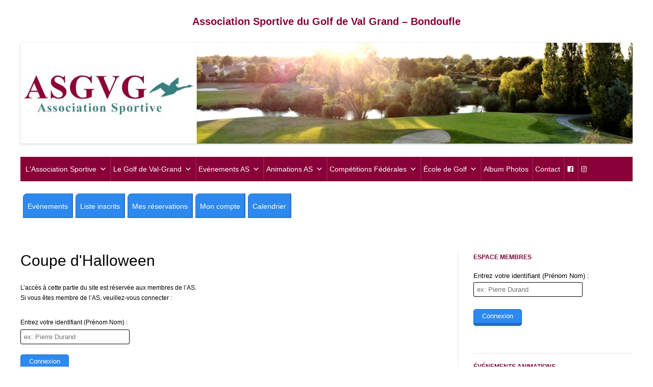

--- FILE ---
content_type: text/html; charset=UTF-8
request_url: https://asgvg.com/events/coupe-dhalloween/
body_size: 17007
content:
<!DOCTYPE html>
<!--[if IE 7]>
<html class="ie ie7" lang="fr-FR">
<![endif]-->
<!--[if IE 8]>
<html class="ie ie8" lang="fr-FR">
<![endif]-->
<!--[if !(IE 7) & !(IE 8)]><!-->
<html lang="fr-FR">
<!--<![endif]-->
<head>
<meta charset="UTF-8" />
<meta name="viewport" content="width=device-width" />
<title>Events - Association Sportive du Golf de Val Grand - Bondoufle</title>
<link rel="profile" href="http://gmpg.org/xfn/11" />
<link rel="pingback" href="https://asgvg.com/xmlrpc.php" />
<!--[if lt IE 9]>
<script src="https://asgvg.com/wp-content/themes/twentytwelve/js/html5.js" type="text/javascript"></script>
<![endif]-->

	<!-- This site is optimized with the Yoast SEO plugin v14.7 - https://yoast.com/wordpress/plugins/seo/ -->
	<meta name="robots" content="index, follow" />
	<meta name="googlebot" content="index, follow, max-snippet:-1, max-image-preview:large, max-video-preview:-1" />
	<meta name="bingbot" content="index, follow, max-snippet:-1, max-image-preview:large, max-video-preview:-1" />
	<link rel="canonical" href="http://asgvg.com/events/" />
	<meta property="og:locale" content="fr_FR" />
	<meta property="og:type" content="article" />
	<meta property="og:title" content="Events - Association Sportive du Golf de Val Grand - Bondoufle" />
	<meta property="og:description" content="L’accès à cette partie du site est réservée aux membres de l&rsquo;AS. Si vous êtes membre de l&rsquo;AS, veuillez-vous connecter : &nbsp; Entrez votre identifiant (Prénom Nom) :          &nbsp; Cliquez ici pour demander la création ou la modification de votre compte ASGVG       Legend Prénom (obligatoire) Nom (obligatoire) Email (obligatoire) Message (obligatoire)  Initiales de Val-Grand   * Obligatoire    Si vous rencontrez des difficultés, contacter Cyril MIGNON. &nbsp;" />
	<meta property="og:url" content="http://asgvg.com/events/" />
	<meta property="og:site_name" content="Association Sportive du Golf de Val Grand - Bondoufle" />
	<meta property="article:modified_time" content="2018-05-19T08:02:20+00:00" />
	<meta name="twitter:card" content="summary_large_image" />
	<script type="application/ld+json" class="yoast-schema-graph">{"@context":"https://schema.org","@graph":[{"@type":"WebSite","@id":"https://asgvg.com/#website","url":"https://asgvg.com/","name":"Association Sportive du Golf de Val Grand - Bondoufle","description":"","potentialAction":[{"@type":"SearchAction","target":"https://asgvg.com/?s={search_term_string}","query-input":"required name=search_term_string"}],"inLanguage":"fr-FR"},{"@type":"WebPage","@id":"http://asgvg.com/events/#webpage","url":"http://asgvg.com/events/","name":"Events - Association Sportive du Golf de Val Grand - Bondoufle","isPartOf":{"@id":"https://asgvg.com/#website"},"datePublished":"2017-09-09T21:50:18+00:00","dateModified":"2018-05-19T08:02:20+00:00","inLanguage":"fr-FR","potentialAction":[{"@type":"ReadAction","target":["http://asgvg.com/events/"]}]}]}</script>
	<!-- / Yoast SEO plugin. -->


<link rel='dns-prefetch' href='//fonts.googleapis.com' />
<link rel='dns-prefetch' href='//s.w.org' />
<link href='https://fonts.gstatic.com' crossorigin rel='preconnect' />
<link rel="alternate" type="application/rss+xml" title="Association Sportive du Golf de Val Grand - Bondoufle &raquo; Flux" href="https://asgvg.com/feed/" />
<link rel="alternate" type="application/rss+xml" title="Association Sportive du Golf de Val Grand - Bondoufle &raquo; Flux des commentaires" href="https://asgvg.com/comments/feed/" />
		<script type="text/javascript">
			window._wpemojiSettings = {"baseUrl":"https:\/\/s.w.org\/images\/core\/emoji\/12.0.0-1\/72x72\/","ext":".png","svgUrl":"https:\/\/s.w.org\/images\/core\/emoji\/12.0.0-1\/svg\/","svgExt":".svg","source":{"concatemoji":"https:\/\/asgvg.com\/wp-includes\/js\/wp-emoji-release.min.js?ver=c8b7b3f8c4ddc897022afcd1be1f20a6"}};
			/*! This file is auto-generated */
			!function(e,a,t){var n,r,o,i=a.createElement("canvas"),p=i.getContext&&i.getContext("2d");function s(e,t){var a=String.fromCharCode;p.clearRect(0,0,i.width,i.height),p.fillText(a.apply(this,e),0,0);e=i.toDataURL();return p.clearRect(0,0,i.width,i.height),p.fillText(a.apply(this,t),0,0),e===i.toDataURL()}function c(e){var t=a.createElement("script");t.src=e,t.defer=t.type="text/javascript",a.getElementsByTagName("head")[0].appendChild(t)}for(o=Array("flag","emoji"),t.supports={everything:!0,everythingExceptFlag:!0},r=0;r<o.length;r++)t.supports[o[r]]=function(e){if(!p||!p.fillText)return!1;switch(p.textBaseline="top",p.font="600 32px Arial",e){case"flag":return s([127987,65039,8205,9895,65039],[127987,65039,8203,9895,65039])?!1:!s([55356,56826,55356,56819],[55356,56826,8203,55356,56819])&&!s([55356,57332,56128,56423,56128,56418,56128,56421,56128,56430,56128,56423,56128,56447],[55356,57332,8203,56128,56423,8203,56128,56418,8203,56128,56421,8203,56128,56430,8203,56128,56423,8203,56128,56447]);case"emoji":return!s([55357,56424,55356,57342,8205,55358,56605,8205,55357,56424,55356,57340],[55357,56424,55356,57342,8203,55358,56605,8203,55357,56424,55356,57340])}return!1}(o[r]),t.supports.everything=t.supports.everything&&t.supports[o[r]],"flag"!==o[r]&&(t.supports.everythingExceptFlag=t.supports.everythingExceptFlag&&t.supports[o[r]]);t.supports.everythingExceptFlag=t.supports.everythingExceptFlag&&!t.supports.flag,t.DOMReady=!1,t.readyCallback=function(){t.DOMReady=!0},t.supports.everything||(n=function(){t.readyCallback()},a.addEventListener?(a.addEventListener("DOMContentLoaded",n,!1),e.addEventListener("load",n,!1)):(e.attachEvent("onload",n),a.attachEvent("onreadystatechange",function(){"complete"===a.readyState&&t.readyCallback()})),(n=t.source||{}).concatemoji?c(n.concatemoji):n.wpemoji&&n.twemoji&&(c(n.twemoji),c(n.wpemoji)))}(window,document,window._wpemojiSettings);
		</script>
		<style type="text/css">
img.wp-smiley,
img.emoji {
	display: inline !important;
	border: none !important;
	box-shadow: none !important;
	height: 1em !important;
	width: 1em !important;
	margin: 0 .07em !important;
	vertical-align: -0.1em !important;
	background: none !important;
	padding: 0 !important;
}
</style>
	<link rel='stylesheet' id='validate-engine-css-css'  href='https://asgvg.com/wp-content/plugins/wysija-newsletters/css/validationEngine.jquery.css?ver=2.16' type='text/css' media='all' />
<link rel='stylesheet' id='pt-cv-public-style-css'  href='https://asgvg.com/wp-content/plugins/content-views-query-and-display-post-page/public/assets/css/cv.css?ver=2.3.3' type='text/css' media='all' />
<link rel='stylesheet' id='wp-block-library-css'  href='https://asgvg.com/wp-includes/css/dist/block-library/style.min.css?ver=c8b7b3f8c4ddc897022afcd1be1f20a6' type='text/css' media='all' />
<style id='wp-block-library-inline-css' type='text/css'>
.has-text-align-justify{text-align:justify;}
</style>
<link rel='stylesheet' id='contact-form-7-css'  href='https://asgvg.com/wp-content/plugins/contact-form-7/includes/css/styles.css?ver=5.2' type='text/css' media='all' />
<link rel='stylesheet' id='eme-jquery-fdatepicker-css'  href='https://asgvg.com/wp-content/plugins/events-made-easy/js/fdatepicker/css/fdatepicker.min.css?ver=c8b7b3f8c4ddc897022afcd1be1f20a6' type='text/css' media='all' />
<link rel='stylesheet' id='eme-jquery-ui-css-css'  href='https://asgvg.com/wp-content/plugins/events-made-easy/css/jquery-ui-theme-smoothness-1.11.3/jquery-ui.min.css?ver=c8b7b3f8c4ddc897022afcd1be1f20a6' type='text/css' media='all' />
<link rel='stylesheet' id='eme-jquery-ui-autocomplete-css'  href='https://asgvg.com/wp-content/plugins/events-made-easy/css/jquery.autocomplete.css?ver=c8b7b3f8c4ddc897022afcd1be1f20a6' type='text/css' media='all' />
<link rel='stylesheet' id='eme-jquery-select2-css-css'  href='https://asgvg.com/wp-content/plugins/events-made-easy/js/jquery-select2/select2-4.0.12/dist/css/select2.min.css?ver=c8b7b3f8c4ddc897022afcd1be1f20a6' type='text/css' media='all' />
<link rel='stylesheet' id='eme_stylesheet-css'  href='https://asgvg.com/wp-content/plugins/events-made-easy/css/eme.css?ver=c8b7b3f8c4ddc897022afcd1be1f20a6' type='text/css' media='all' />
<link rel='stylesheet' id='eme-leaflet-css-css'  href='https://asgvg.com/wp-content/plugins/events-made-easy/js/leaflet-1.6.0/leaflet.css?ver=c8b7b3f8c4ddc897022afcd1be1f20a6' type='text/css' media='all' />
<link rel='stylesheet' id='login-and-logout-redirect-css'  href='https://asgvg.com/wp-content/plugins/login-and-logout-redirect/public/css/login-and-logout-redirect-public.css?ver=1.0.6' type='text/css' media='all' />
<link rel='stylesheet' id='spacexchimp_p005-bootstrap-tooltip-css-css'  href='https://asgvg.com/wp-content/plugins/social-media-buttons-toolbar/inc/lib/bootstrap-tooltip/bootstrap-tooltip.css?ver=4.73' type='text/css' media='all' />
<link rel='stylesheet' id='spacexchimp_p005-frontend-css-css'  href='https://asgvg.com/wp-content/plugins/social-media-buttons-toolbar/inc/css/frontend.css?ver=4.73' type='text/css' media='all' />
<style id='spacexchimp_p005-frontend-css-inline-css' type='text/css'>

                    .sxc-follow-buttons {
                        text-align: right !important;
                    }
                    .sxc-follow-buttons .sxc-follow-button,
                    .sxc-follow-buttons .sxc-follow-button a,
                    .sxc-follow-buttons .sxc-follow-button a img {
                        width: 36px !important;
                        height: 36px !important;
                    }
                    .sxc-follow-buttons .sxc-follow-button {
                        margin: 5px !important;
                    }
                  
</style>
<link rel='stylesheet' id='table-sorter-custom-css-css'  href='https://asgvg.com/wp-content/plugins/table-sorter/wp-style.css?ver=c8b7b3f8c4ddc897022afcd1be1f20a6' type='text/css' media='all' />
<link rel='stylesheet' id='wpfront-scroll-top-css'  href='https://asgvg.com/wp-content/plugins/wpfront-scroll-top/css/wpfront-scroll-top.min.css?ver=2.0.7.08086' type='text/css' media='all' />
<link rel='stylesheet' id='megamenu-css'  href='https://asgvg.com/wp-content/uploads/maxmegamenu/style.css?ver=7518c1' type='text/css' media='all' />
<link rel='stylesheet' id='dashicons-css'  href='https://asgvg.com/wp-includes/css/dashicons.min.css?ver=c8b7b3f8c4ddc897022afcd1be1f20a6' type='text/css' media='all' />
<link rel='stylesheet' id='twentytwelve-fonts-css'  href='https://fonts.googleapis.com/css?family=Open+Sans:400italic,700italic,400,700&#038;subset=latin,latin-ext' type='text/css' media='all' />
<link rel='stylesheet' id='twentytwelve-style-css'  href='https://asgvg.com/wp-content/themes/2012-child-polished/style.css?ver=c8b7b3f8c4ddc897022afcd1be1f20a6' type='text/css' media='all' />
<!--[if lt IE 9]>
<link rel='stylesheet' id='twentytwelve-ie-css'  href='https://asgvg.com/wp-content/themes/twentytwelve/css/ie.css?ver=20121010' type='text/css' media='all' />
<![endif]-->
<link rel='stylesheet' id='wp-members-css'  href='https://asgvg.com/wp-content/plugins/wp-members/assets/css/forms/generic-no-float.min.css?ver=3.3.4.3' type='text/css' media='all' />
<link rel='stylesheet' id='easy_table_style-css'  href='https://asgvg.com/wp-content/plugins/easy-table/themes/cuscosky/style.css?ver=1.6' type='text/css' media='all' />
<link rel='stylesheet' id='jetpack_css-css'  href='https://asgvg.com/wp-content/plugins/jetpack/css/jetpack.css?ver=8.8.5' type='text/css' media='all' />
<script type='text/javascript' src='https://asgvg.com/wp-includes/js/jquery/jquery.js?ver=1.12.4-wp'></script>
<script type='text/javascript' src='https://asgvg.com/wp-includes/js/jquery/jquery-migrate.min.js?ver=1.4.1'></script>
<script type='text/javascript' src='https://asgvg.com/wp-content/plugins/login-and-logout-redirect/public/js/login-and-logout-redirect-public.js?ver=1.0.6'></script>
<script type='text/javascript' src='https://asgvg.com/wp-includes/js/dist/vendor/wp-polyfill.min.js?ver=7.4.4'></script>
<script type='text/javascript'>
( 'fetch' in window ) || document.write( '<script src="https://asgvg.com/wp-includes/js/dist/vendor/wp-polyfill-fetch.min.js?ver=3.0.0"></scr' + 'ipt>' );( document.contains ) || document.write( '<script src="https://asgvg.com/wp-includes/js/dist/vendor/wp-polyfill-node-contains.min.js?ver=3.42.0"></scr' + 'ipt>' );( window.DOMRect ) || document.write( '<script src="https://asgvg.com/wp-includes/js/dist/vendor/wp-polyfill-dom-rect.min.js?ver=3.42.0"></scr' + 'ipt>' );( window.URL && window.URL.prototype && window.URLSearchParams ) || document.write( '<script src="https://asgvg.com/wp-includes/js/dist/vendor/wp-polyfill-url.min.js?ver=3.6.4"></scr' + 'ipt>' );( window.FormData && window.FormData.prototype.keys ) || document.write( '<script src="https://asgvg.com/wp-includes/js/dist/vendor/wp-polyfill-formdata.min.js?ver=3.0.12"></scr' + 'ipt>' );( Element.prototype.matches && Element.prototype.closest ) || document.write( '<script src="https://asgvg.com/wp-includes/js/dist/vendor/wp-polyfill-element-closest.min.js?ver=2.0.2"></scr' + 'ipt>' );
</script>
<script type='text/javascript' src='https://asgvg.com/wp-includes/js/dist/hooks.min.js?ver=bb80a0ebca8478ae3a8dd5c4411e6165'></script>
<script type='text/javascript'>
/* <![CDATA[ */
var say_what_data = {"replacements":{"events-made-easy-frontend-submit|required|":"obligatoire","events-made-easy-frontend-submit|Event Name|":"Nom et lieu de la comp\u00e9tition","events-made-easy-frontend-submit|Submit Event|":"Valider ","events-made-easy|Booking deleted|":"Annulation effectu\u00e9e","events-made-easy|No responses yet!|":"Pas d'inscrits pour cet \u00e9v\u00e9nement.","events-made-easy|Bookings no longer allowed on this date|":"R\u00e9servation ferm\u00e9e pour cet \u00e9v\u00e9nement (complet ou date limite atteinte)","events-made-easy|No bookings found.|":"Aucune r\u00e9servation.","events-made-easy|Cancel booking|":"Annuler r\u00e9servation","events-made-easy|Cancel the booking|":"Annuler r\u00e9servation","events-made-easy|The bookings have been cancelled|":"Annulation effectu\u00e9e<br>Retour \u00e0 la page <a href=\"\/evenements\">\u00c9v\u00e9nements<\/a><br>","events-made-easy|You're about to cancel the following bookings:|":"Vous allez annuler la r\u00e9servation suivante :","events-made-easy|No such booking found!|":"Aucune r\u00e9servation trouv\u00e9e !","events-made-easy|Change Registration|":"Liste des r\u00e9servations","|Lost your password?|":"Modification ou mot de passe oubli\u00e9 ?","|(required)|":"","events-made-easy|Select a category|":"Toutes les cat\u00e9gories","events-made-easy|Bookings no longer possible: no seats available anymore|":"R\u00e9servations compl\u00e8tes pour cet \u00e9v\u00e9nement."}};
/* ]]> */
</script>
<script type='text/javascript' src='https://asgvg.com/wp-content/plugins/say-what/assets/build/frontend.js?ver=658db854f48fb86c32bd0f1d219c2d63'></script>
<script type='text/javascript' src='https://asgvg.com/wp-content/plugins/social-media-buttons-toolbar/inc/lib/bootstrap-tooltip/bootstrap-tooltip.js?ver=4.73'></script>
<script type='text/javascript' src='https://asgvg.com/wp-content/plugins/table-sorter/jquery.tablesorter.min.js?ver=c8b7b3f8c4ddc897022afcd1be1f20a6'></script>
<script type='text/javascript' src='https://asgvg.com/wp-content/plugins/table-sorter/jquery.metadata.js?ver=2.2'></script>
<script type='text/javascript' src='https://asgvg.com/wp-content/plugins/table-sorter/wp-script.js?ver=2.2'></script>
<link rel='https://api.w.org/' href='https://asgvg.com/wp-json/' />
<link rel="EditURI" type="application/rsd+xml" title="RSD" href="https://asgvg.com/xmlrpc.php?rsd" />
<link rel="wlwmanifest" type="application/wlwmanifest+xml" href="https://asgvg.com/wp-includes/wlwmanifest.xml" /> 

<link rel='shortlink' href='https://asgvg.com/?p=5460' />
<link rel="alternate" type="application/json+oembed" href="https://asgvg.com/wp-json/oembed/1.0/embed?url=https%3A%2F%2Fasgvg.com%2Fevents%2F" />
<link rel="alternate" type="text/xml+oembed" href="https://asgvg.com/wp-json/oembed/1.0/embed?url=https%3A%2F%2Fasgvg.com%2Fevents%2F&#038;format=xml" />
<link rel="canonical" href="https://asgvg.com/events/coupe-dhalloween/" />
<meta property="og:type" content="article" />
<meta property="og:title" content="Coupe d'Halloween"/>
<meta property="og:url" content="https://asgvg.com/events/coupe-dhalloween/"/>
<meta property="og:image" content=""/>
<meta property="og:description" content="L’accès à cette partie du site est réservée aux membres de l’AS. Si vous êtes membre de l’AS, veuillez-vous connecter :   Entrez votre identifiant (Prénom Nom) :   Cliquez ici pour demander la création ou la modification de votre compte ASGVG Legend Prénom (obligatoire) Nom (obligatoire) Email (obligatoire) Message (obligatoire) Couleur du soleil *…" />
<meta name="twitter:card" content="" />
<meta name="twitter:description" content="L’accès à cette partie du site est réservée aux membres de l’AS. Si vous êtes membre de l’AS, veuillez-vous connecter :   Entrez votre identifiant (Prénom Nom) :   Cliquez ici pour demander la création ou la modification de votre compte ASGVG Legend Prénom (obligatoire) Nom (obligatoire) Email (obligatoire) Message (obligatoire) Couleur du soleil *…" />
<meta name="twitter:title" content="Coupe d'Halloween" />
<meta name="description" content="L’accès à cette partie du site est réservée aux membres de l’AS. Si vous êtes membre de l’AS, veuillez-vous connecter :   Entrez votre identifiant (Prénom Nom) :   Cliquez ici pour demander la création ou la modification de votre compte ASGVG Legend Prénom (obligatoire) Nom (obligatoire) Email (obligatoire) Message (obligatoire) Couleur du soleil *…" />
<script type="application/ld+json">{"@context":"http://www.schema.org","@type":"Event","name":"Coupe d'Halloween","url":"https://asgvg.com/events/coupe-dhalloween/","description":"L’accès à cette partie du site est réservée aux membres de l’AS. Si vous êtes membre de l’AS, veuillez-vous connecter :   Entrez votre identifiant (Prénom Nom) :   Cliquez ici pour demander la création ou la modification de votre compte ASGVG Legend Prénom (obligatoire) Nom (obligatoire) Email (obligatoire) Message (obligatoire) Couleur du soleil *…","startDate":"2023-10-28T00:00:00+02:00","endDate":"2023-10-28T23:59:00+02:00","eventAttendanceMode":"https://schema.org/OfflineEventAttendanceMode","location":{"@type":"Place","name":"","address":{"@type":"PostalAddress","streetAddress":"","addressLocality":"","postalCode":"","addressCountry":""}},"organizer":{"name":"Cyril MIGNON","url":"https://asgvg.com/events/coupe-dhalloween/"}}</script>
		<script>
			document.documentElement.className = document.documentElement.className.replace( 'no-js', 'js' );
		</script>
				<style>
			.no-js img.lazyload { display: none; }
			figure.wp-block-image img.lazyloading { min-width: 150px; }
							.lazyload, .lazyloading { opacity: 0; }
				.lazyloaded {
					opacity: 1;
					transition: opacity 400ms;
					transition-delay: 0ms;
				}
					</style>
		<!-- Analytics by WP Statistics - https://wp-statistics.com -->
<style type='text/css'>img#wpstats{display:none}</style><style>html{ padding-top: 0px !important; }</style>
<!-- Dynamic Widgets by QURL loaded - http://www.dynamic-widgets.com //-->
<style type="text/css" id="custom-background-css">
body.custom-background { background-color: #ffffff; }
</style>
	<style type="text/css" id="sns_global_styles"><link rel="stylesheet" href="https://use.fontawesome.com/releases/v5.0.8/css/all.css" integrity="sha384-3AB7yXWz4OeoZcPbieVW64vVXEwADiYyAEhwilzWsLw+9FgqpyjjStpPnpBO8o8S" crossorigin="anonymous">
</style><style type="text/css" id="sns_styles">.eme-calendar-table.smallcalendar {
    width: 80%;
}

@media all {
    .entry-content td, .comment-content td {
        border-top: 0px !important;
        padding: 6px 10px 6px 0;
    }
}

@media all {
    .entry-content table, .comment-content table {
        border-bottom: 0px !important;
        
    }
}

input, input:matches([type="text"]), textarea {
	border: 1px solid rgb(227, 227, 227) !important;
	width: 300px !important;

}

button, input, textarea {
	border: 1px solid #000;
	width: 200px;
}

@media all {
    button, input[type="submit"], input[type="button"] {
        cursor: pointer;
        width: 200px !important;
		color: white !important;
		background-color: #2D89EF !important;
		background-image: none!important;
		border-color: #246ebf !important;
		border-bottom-width: 6px !important;
		border-bottom-style: solid !important;
    }
}


input:matches([name="comment"]), textarea {
    border: 1px solid rgb(227, 227, 227) !important;

}	
	
.eme-required-field {
    display:none;
}

/* Pour ne pas afficher l'entête sur la page de suppression. 
 Sur setting evenement => display entête
*/

.eme_bookings_list_ul {
    display:none;
}

div.eme-rsvp-message {  
display:block;
	 margin-bottom: 1em;
        background-color: #FDDD73;
        padding: 5px;
        border: 2px solid #FF9100;
}
div#eme-rsvp-addmessage-ok {
    display: none;
}

div#eme-rsvp-addmessage-error {
    display: none;
}

a.bouton_inscription {
    display:none !important;
}

.spoiler_inscription {
    display:none !important;
}</style><script type="text/javascript" id="sns_scripts_in_head">jQuery( document ).ready (function () {
jQuery ("input[name='lastname']").attr('readonly',true);
jQuery ("input[name='firstname']").attr('readonly',true);
jQuery ("input[name='email']").attr('readonly',true);
});

</script><link rel="icon" href="https://asgvg.com/wp-content/uploads/2018/06/cropped-ASGVG-Carree-1-32x32.jpg" sizes="32x32" />
<link rel="icon" href="https://asgvg.com/wp-content/uploads/2018/06/cropped-ASGVG-Carree-1-192x192.jpg" sizes="192x192" />
<link rel="apple-touch-icon" href="https://asgvg.com/wp-content/uploads/2018/06/cropped-ASGVG-Carree-1-180x180.jpg" />
<meta name="msapplication-TileImage" content="https://asgvg.com/wp-content/uploads/2018/06/cropped-ASGVG-Carree-1-270x270.jpg" />
		<style type="text/css" id="wp-custom-css">
			/*
Vous pouvez ajouter du CSS personnalisé ici.

Cliquez sur l’icône d’aide ci-dessus pour en savoir plus.
*/

/*
Bienvenue dans l’éditeur CSS de l’extension Design !

CSS (Cascading Style Sheets) est un langage qui fournit des informations à
votre navigateur concernant le style de la page web que vous visitez. Vous
pouvez maintenant supprimer ces commentaires et commencer à ajouter votre
propre code CSS.

Par défaut, cette feuille de style sera chargée après la feuille de
style de votre thème, ce qui veut dire que les nouvelles règles que vous
ajouterez ici pourront remplacer celles créées par le thème.

Vous pouvez donc ajouter ici les changements que vous souhaitez apporter à
votre thème, sans avoir à copier la feuille de style existante de
celui-ci, ou avoir à recréer toutes les règles de style de votre thème.
*/
body .site {
    padding-left: 0;
    padding-right: 0;
    max-width: 100% !important;
    margin-top: 0;
}

article.sticky .featured-post {
	display: none;
}

.entry-content p,
.entry-summary p,
.comment-content p,
.mu_register p {
	margin: 0 0 4px;
}

.breadcrumbs {
	font-size: .8em;
	margin: 12px 0 0 10px;
	position: relative;
	float: right;
}

.site-header h1, .site-header h2 {
	text-align: center;
}

.main-navigation ul.nav-menu.toggled-on {
	display: inline-block;
	text-align: left;
}

@media screen {
	.main-navigation ul.nav-menu.toggled-on, .menu-toggle {
		display: none;
	}
}

.site-content article {
	margin-bottom: 12px;
}

.main-navigation li a {
	text-transform: none;
	margin: 0;
}

.main-navigation li {
	padding: 0 10px;
	margin: 0;
}

button, input, textarea {
	border: 1px solid #000;
}

.su-table td {
	text-align: center;
	color: black;
}

.widget-title {
	text-transform: none;
}

.widget-area .widget p {
	margin-bottom: 0;
}

.widget-area .widget h3 {
	margin-bottom: 12px;
}

.widget-area .widget {
	margin-bottom: 12px;
}

.widget_rss li {
	margin: 0;
}

.su-tabs.my-custom-tabs {
	background: #FFF;
	border: solid 2px #6BB8FF;
}

.su-tabs.my-custom-tabs .su-tabs-nav span {
	border-bottom: solid 2px #EDFAFF;
}

.su-tabs.my-custom-tabs .su-tabs-nav span.su-tabs-current {
	background-color: #EDFAFF;
}

.su-tabs.my-custom-tabs .su-tabs-pane {
	padding: 1em;
	background-color: #EDFAFF;
}

.su-spoiler-title {
    background: #E6EDF5 !important;
    color: #4F76A3;
}

.su-spoiler.my-custom-spoiler .su-spoiler-title {
	background-color: #84ADEA;
}

.su-spoiler.my-custom-spoiler .su-spoiler-title .su-spoiler-icon,
  .su-spoiler.su-spoiler-closed.my-custom-spoiler .su-spoiler-title .su-spoiler-icon {
	left: 3px;
	background-color: #fff;
}

.su-spoiler.my-custom-spoiler .su-spoiler-content {
	background-color: #C0D1EB;
}

.styles #page .entry-content a, .styles #commentform a {
	color: #500039;
}

@media screen {
	article.format-aside .aside {
		padding: 24px 24px 0;
		padding: 1.714285714rem;
		background: rgba(176,188,209,0.41);
		border-left: 22px solid #637088;
	}
}

span.wpcf7-list-item {
	display: block;
}


.event-location {
    display: none !important;
}

.upcoming-events {
    color:#1e73be;
}
.upcoming-events li {
    margin-bottom: 0px !important;
}

@media all {
    .pt-cv-wrapper .pagination > .active > a, .pt-cv-wrapper .pagination > .active > a:focus, .pt-cv-wrapper .pagination > .active > a:hover, .pt-cv-wrapper .pagination > .active > span, .pt-cv-wrapper .pagination > .active > span:focus, .pt-cv-wrapper .pagination > .active > span:hover {
        background-color:#09C;
        border-color:#09C;
    }
}

.event-location {
    display: none !important;
}

.upcoming-events {
    color:#1e73be;
}
.upcoming-events li {
    margin-bottom: 0px !important;
}

@media all {
    table.fullcalendar ul {
        padding-left: 1px;
    }
}

span#dk_cancel_booking a {
    color:darkblue !important;
}

@media all {
    table.eme-calendar-table td.eventful a, table.eme-calendar-table td.eventful-today a, div.eventful-today a, div.eventful a {
        font-weight: bold !important;
        color: orangered !important;
    }
}

.eme-calendar-table.smallcalendar {
    width: 100%;
    font-size: 110%;
    line-height: 130%;
}

@media all {
.su-button    button, input[type="submit"], input[type="button"] {
        cursor: pointer;
        width: auto !important;
        color: white !important;

        background-image: none !important;

        border-bottom-width: 6px !important;
        border-bottom-style: solid !important;
    }
}


.eme-rsvp-message-dk {     
margin-bottom: 1em;
background-color: #FDDD73;
padding: 5px;
border: 2px solid #FF9100;
}

.su-spoiler-content.su-clearfix {
    padding: 1em 0 1em 0.5em !important;
	overflow:auto;
}
/*
.styles .entry-meta, .styles #page .entry-meta a {
display: none;
}
*/		</style>
		
<!-- Styles cached and displayed inline for speed. Generated by http://stylesplugin.com -->
<style type="text/css" id="styles-plugin-css">
#searchsubmit,.styles .post-password-required input[type="submit"],#respond input#submit{background-image:none}body .site{padding-left:0;padding-right:0;max-width:74.285714285rem}#masthead,#main,#colophon{padding-left:2.857142857rem;padding-right:2.857142857rem}.styles #page{font-size:12px;font-family:Verdana,Tahoma,sans-serif;color:#000}.styles #page a{font-family:Verdana,Tahoma,sans-serif}.styles #page .site-title,.styles #page .site-title a{font-size:20px}.styles #page .site-title a{color:#890039!important}.styles .nav-menu{background-color:#800039}.styles .main-navigation ul.nav-menu,.styles .main-navigation div.nav-menu > ul{border-color:#800039}.styles #page .main-navigation li a{color:#fff}.styles #page .main-navigation li a:hover{color:#ee2}.styles .main-navigation li li a{background-color:#800039}.styles .main-navigation li li a:hover{background-color:#800039}.styles .main-navigation li ul li a{border-bottom-color:#fff}.styles #secondary .widget-title{font-size:12px;color:#800039}.styles #secondary aside,.styles #secondary aside ul li,.styles #secondary aside a{font-size:12px}.styles #secondary aside a{color:#1e73be}.styles #secondary aside a:hover{color:#221dc1}.styles .entry-title,.styles #page .entry-title a{font-size:30px;font-family:Arial,Helvetica,sans-serif}.styles .site-content article{border-bottom-color:#800039}.styles #page .entry-content a,.styles #commentform a{color:#800039}.styles #page .entry-content a:hover,.styles #commentform a:hover{color:#57007f}.styles .entry-meta,.styles #page .entry-meta a{font-size:11px}.styles article.format-aside .aside{background-color:#d5c7a5;border-left-color:#482e17}
</style>
<style type="text/css">/** Mega Menu CSS: fs **/</style>
</head>

<body class="page-template-default page page-id-5460 custom-background mega-menu-primary mega-menu-max-mega-menu-1 styles custom-background-white custom-font-enabled">
<div id="page" class="hfeed site">
	<header id="masthead" class="site-header" role="banner">
		<hgroup>
			<h1 class="site-title"><a href="https://asgvg.com/" title="Association Sportive du Golf de Val Grand &#8211; Bondoufle" rel="home">Association Sportive du Golf de Val Grand &#8211; Bondoufle</a></h1>
			<h2 class="site-description"></h2>
		</hgroup>

      		<a href="https://asgvg.com/"><img   width="1434" height="237" alt="Association Sportive du Golf de Val Grand &#8211; Bondoufle" data-src="https://asgvg.com/wp-content/uploads/2019/12/banniere3.jpg" class="header-image lazyload" src="[data-uri]" /><noscript><img src="https://asgvg.com/wp-content/uploads/2019/12/banniere3.jpg" class="header-image" width="1434" height="237" alt="Association Sportive du Golf de Val Grand &#8211; Bondoufle" /></noscript></a>
		
		<div class="breadcrumbs">
   		 	  	</div>

      
		<nav id="site-navigation" class="main-navigation" role="navigation">
			<button class="menu-toggle">Menu</button>
			<a class="assistive-text" href="#content" title="Aller au contenu">Aller au contenu</a>
			<div id="mega-menu-wrap-primary" class="mega-menu-wrap"><div class="mega-menu-toggle"><div class="mega-toggle-blocks-left"></div><div class="mega-toggle-blocks-center"><div class='mega-toggle-block mega-menu-toggle-block mega-toggle-block-1' id='mega-toggle-block-1' tabindex='0'><span class='mega-toggle-label' role='button' aria-expanded='false'><span class='mega-toggle-label-closed'>Menu Principal</span><span class='mega-toggle-label-open'>Menu Principal</span></span></div></div><div class="mega-toggle-blocks-right"></div></div><ul id="mega-menu-primary" class="mega-menu max-mega-menu mega-menu-horizontal mega-no-js" data-event="hover_intent" data-effect="slide" data-effect-speed="200" data-effect-mobile="disabled" data-effect-speed-mobile="0" data-mobile-force-width="false" data-second-click="close" data-document-click="collapse" data-vertical-behaviour="accordion" data-breakpoint="800" data-unbind="true" data-hover-intent-timeout="300" data-hover-intent-interval="100"><li class='mega-menu-item mega-menu-item-type-taxonomy mega-menu-item-object-category mega-menu-item-has-children mega-menu-megamenu mega-align-bottom-left mega-menu-megamenu mega-menu-item-370' id='mega-menu-item-370'><a class="mega-menu-link" href="https://asgvg.com/category/lassociation/" aria-haspopup="true" aria-expanded="false" tabindex="0">L'Association Sportive<span class="mega-indicator"></span></a>
<ul class="mega-sub-menu">
<li class='mega-menu-item mega-menu-item-type-post_type mega-menu-item-object-page mega-menu-columns-1-of-4 mega-menu-item-13177' id='mega-menu-item-13177'><a class="mega-menu-link" href="https://asgvg.com/missions-asgvg/">Missions de l’ASGVG</a></li><li class='mega-menu-item mega-menu-item-type-post_type mega-menu-item-object-post mega-menu-columns-1-of-4 mega-menu-item-13171' id='mega-menu-item-13171'><a class="mega-menu-link" href="https://asgvg.com/pourquoi-etre-membre-de-lasgvg/">Pourquoi être membre de l'ASGVG</a></li><li class='mega-menu-item mega-menu-item-type-post_type mega-menu-item-object-page mega-menu-columns-1-of-4 mega-menu-item-2701' id='mega-menu-item-2701'><a class="mega-menu-link" href="https://asgvg.com/bureau-de-lasgvg/">Bureau de l'ASGVG</a></li><li class='mega-menu-item mega-menu-item-type-post_type mega-menu-item-object-page mega-menu-columns-1-of-4 mega-menu-item-11100' id='mega-menu-item-11100'><a class="mega-menu-link" href="https://asgvg.com/capitaines/">Capitaines</a></li><li class='mega-menu-item mega-menu-item-type-post_type mega-menu-item-object-post mega-menu-columns-1-of-4 mega-menu-clear mega-menu-item-13166' id='mega-menu-item-13166'><a class="mega-menu-link" href="https://asgvg.com/licence-et-cotisation-asgvg-2026/">Licence et cotisation ASGVG 2026</a></li><li class='mega-menu-item mega-menu-item-type-post_type mega-menu-item-object-post mega-menu-columns-1-of-4 mega-menu-item-13099' id='mega-menu-item-13099'><a class="mega-menu-link" href="https://asgvg.com/reciprocites-2025/">Réciprocités 2025</a></li><li class='mega-menu-item mega-menu-item-type-taxonomy mega-menu-item-object-category mega-menu-columns-1-of-4 mega-menu-item-7930' id='mega-menu-item-7930'><a class="mega-menu-link" href="https://asgvg.com/category/lassociation/assemblee-generale/">Assemblée Générale</a></li><li class='mega-menu-item mega-menu-item-type-post_type mega-menu-item-object-post mega-menu-columns-1-of-4 mega-menu-item-10692' id='mega-menu-item-10692'><a class="mega-menu-link" href="https://asgvg.com/reunion-du-bureau/">Réunion du Bureau</a></li><li class='mega-menu-item mega-menu-item-type-taxonomy mega-menu-item-object-category mega-menu-columns-1-of-4 mega-menu-clear mega-menu-item-10202' id='mega-menu-item-10202'><a class="mega-menu-link" href="https://asgvg.com/category/lassociation/mecenat-sponsoring/">Mécénat Sponsoring</a></li></ul>
</li><li class='mega-menu-item mega-menu-item-type-custom mega-menu-item-object-custom mega-menu-item-has-children mega-menu-megamenu mega-align-bottom-left mega-menu-megamenu mega-menu-item-7595' id='mega-menu-item-7595'><a class="mega-menu-link" href="/actualites-du-golf-de-val-grand/" aria-haspopup="true" aria-expanded="false" tabindex="0">Le Golf de Val-Grand<span class="mega-indicator"></span></a>
<ul class="mega-sub-menu">
<li class='mega-menu-item mega-menu-item-type-taxonomy mega-menu-item-object-category mega-has-icon mega-icon-left mega-menu-columns-1-of-6 mega-menu-item-9091' id='mega-menu-item-9091'><a class="dashicons-thumbs-up mega-menu-link" href="https://asgvg.com/category/golf-de-val-grand/projet-et-avancement/">Projet et Avancement</a></li><li class='mega-menu-item mega-menu-item-type-post_type mega-menu-item-object-page mega-has-icon mega-icon-left mega-menu-columns-1-of-6 mega-menu-item-7653' id='mega-menu-item-7653'><a class="dashicons-format-chat mega-menu-link" href="https://asgvg.com/actualites-du-golf-de-val-grand/">Actualités</a></li><li class='mega-menu-item mega-menu-item-type-post_type mega-menu-item-object-post mega-has-icon mega-icon-left mega-menu-columns-1-of-6 mega-menu-item-7596' id='mega-menu-item-7596'><a class="dashicons-format-image mega-menu-link" href="https://asgvg.com/photos-parcours/">Photos du parcours</a></li><li class='mega-menu-item mega-menu-item-type-post_type mega-menu-item-object-post mega-has-icon mega-icon-left mega-menu-columns-1-of-6 mega-menu-item-7597' id='mega-menu-item-7597'><a class="dashicons-format-video mega-menu-link" href="https://asgvg.com/videos-parcours/">Vidéos du parcours</a></li><li class='mega-menu-item mega-menu-item-type-taxonomy mega-menu-item-object-category mega-has-icon mega-icon-left mega-menu-columns-1-of-6 mega-menu-item-9404' id='mega-menu-item-9404'><a class="dashicons-dashboard mega-menu-link" href="https://asgvg.com/category/golf-de-val-grand/entretien-du-parcours/">Entretien du Parcours</a></li></ul>
</li><li class='mega-menu-item mega-menu-item-type-post_type mega-menu-item-object-page mega-menu-item-has-children mega-menu-megamenu mega-align-bottom-left mega-menu-megamenu mega-menu-item-6008' id='mega-menu-item-6008'><a class="mega-menu-link" href="https://asgvg.com/evenements/" aria-haspopup="true" aria-expanded="false" tabindex="0">Evénements AS<span class="mega-indicator"></span></a>
<ul class="mega-sub-menu">
<li class='mega-menu-item mega-menu-item-type-post_type mega-menu-item-object-page mega-menu-columns-1-of-6 mega-menu-item-6147' id='mega-menu-item-6147'><a class="mega-menu-link" href="https://asgvg.com/evenements/">Evénements</a></li><li class='mega-menu-item mega-menu-item-type-post_type mega-menu-item-object-page mega-menu-columns-1-of-6 mega-menu-item-6143' id='mega-menu-item-6143'><a class="mega-menu-link" href="https://asgvg.com/inscrits/">Liste inscrits</a></li><li class='mega-menu-item mega-menu-item-type-post_type mega-menu-item-object-page mega-menu-columns-1-of-6 mega-menu-item-6146' id='mega-menu-item-6146'><a class="mega-menu-link" href="https://asgvg.com/mes-reservations/">Mes réservations</a></li><li class='mega-menu-item mega-menu-item-type-post_type mega-menu-item-object-page mega-menu-columns-1-of-6 mega-menu-item-6144' id='mega-menu-item-6144'><a class="mega-menu-link" href="https://asgvg.com/mon-compte/">Mon compte</a></li><li class='mega-menu-item mega-menu-item-type-post_type mega-menu-item-object-page mega-menu-columns-1-of-6 mega-menu-item-6145' id='mega-menu-item-6145'><a class="mega-menu-link" href="https://asgvg.com/calendrier/">Calendrier</a></li></ul>
</li><li class='mega-menu-item mega-menu-item-type-custom mega-menu-item-object-custom mega-menu-item-has-children mega-menu-megamenu mega-align-bottom-right mega-menu-megamenu mega-menu-item-2331' id='mega-menu-item-2331'><a class="mega-menu-link" href="#" aria-haspopup="true" aria-expanded="false" tabindex="0">Animations AS<span class="mega-indicator"></span></a>
<ul class="mega-sub-menu">
<li class='mega-menu-item mega-menu-item-type-taxonomy mega-menu-item-object-category mega-menu-item-has-children mega-menu-columns-1-of-3 mega-menu-item-4034' id='mega-menu-item-4034'><a class="mega-menu-link" href="https://asgvg.com/category/competitions/">♤<span class="mega-indicator"></span></a>
	<ul class="mega-sub-menu">
<li class='mega-menu-item mega-menu-item-type-post_type mega-menu-item-object-page mega-menu-item-home mega-menu-item-5632' id='mega-menu-item-5632'><a class="mega-menu-link" href="https://asgvg.com/">Actualités ASGVG</a></li><li class='mega-menu-item mega-menu-item-type-post_type mega-menu-item-object-page mega-menu-item-6009' id='mega-menu-item-6009'><a class="mega-menu-link" href="https://asgvg.com/evenements/">Inscription Evénements AS</a></li><li class='mega-menu-item mega-menu-item-type-post_type mega-menu-item-object-page mega-menu-item-6012' id='mega-menu-item-6012'><a class="mega-menu-link" href="https://asgvg.com/calendrier/">Calendrier Événements AS</a></li><li class='mega-menu-item mega-menu-item-type-custom mega-menu-item-object-custom mega-menu-item-397' id='mega-menu-item-397'><a class="mega-menu-link" href="http://web.ffgolf.org/resultats/listcompet.php?gk=cbd5996ea6fd87c0e690a319230b5f6d">Résultats site FFG</a></li><li class='mega-menu-item mega-menu-item-type-taxonomy mega-menu-item-object-category mega-menu-item-394' id='mega-menu-item-394'><a class="mega-menu-link" href="https://asgvg.com/category/resultats-individuels/">Résultats Individuels</a></li><li class='mega-menu-item mega-menu-item-type-taxonomy mega-menu-item-object-category mega-menu-item-829' id='mega-menu-item-829'><a class="mega-menu-link" href="https://asgvg.com/category/competitions/fete-de-las/">Fête de l'AS</a></li>	</ul>
</li><li class='mega-megamenutitre mega-menu-item mega-menu-item-type-taxonomy mega-menu-item-object-category mega-menu-item-has-children mega-disable-link mega-menu-columns-1-of-3 mega-menu-item-4032' id='mega-menu-item-4032'><a class="mega-menu-link" tabindex="0">♧<span class="mega-indicator"></span></a>
	<ul class="mega-sub-menu">
<li class='mega-menu-item mega-menu-item-type-taxonomy mega-menu-item-object-category mega-menu-item-3893' id='mega-menu-item-3893'><a class="mega-menu-link" href="https://asgvg.com/category/competitions/eclectic/">Eclectic</a></li><li class='mega-menu-item mega-menu-item-type-taxonomy mega-menu-item-object-category mega-menu-item-391' id='mega-menu-item-391'><a class="mega-menu-link" href="https://asgvg.com/category/competitions/senior-lepretre/">Challenge Leprêtre</a></li><li class='mega-menu-item mega-menu-item-type-taxonomy mega-menu-item-object-category mega-menu-item-390' id='mega-menu-item-390'><a class="mega-menu-link" href="https://asgvg.com/category/competitions/senior-francilienne/">Francilienne</a></li><li class='mega-menu-item mega-menu-item-type-taxonomy mega-menu-item-object-category mega-menu-item-4106' id='mega-menu-item-4106'><a class="mega-menu-link" href="https://asgvg.com/category/competitions/escapade-golfique/">Voyages et Escapades Golfique</a></li><li class='mega-menu-item mega-menu-item-type-taxonomy mega-menu-item-object-category mega-menu-item-1947' id='mega-menu-item-1947'><a class="mega-menu-link" href="https://asgvg.com/category/competitions/scramble-a-2/">Scramble à 2</a></li><li class='mega-menu-item mega-menu-item-type-taxonomy mega-menu-item-object-category mega-menu-item-2614' id='mega-menu-item-2614'><a class="mega-menu-link" href="https://asgvg.com/category/competitions/championnat-du-club/">Championnat du Club</a></li>	</ul>
</li><li class='mega-megamenutitre mega-menu-item mega-menu-item-type-taxonomy mega-menu-item-object-category mega-menu-item-has-children mega-disable-link mega-menu-columns-1-of-3 mega-menu-item-4031' id='mega-menu-item-4031'><a class="mega-menu-link" tabindex="0">♢<span class="mega-indicator"></span></a>
	<ul class="mega-sub-menu">
<li class='mega-menu-item mega-menu-item-type-taxonomy mega-menu-item-object-category mega-menu-item-788' id='mega-menu-item-788'><a class="mega-menu-link" href="https://asgvg.com/category/competitions/dagobert/">Dagobert</a></li><li class='mega-menu-item mega-menu-item-type-taxonomy mega-menu-item-object-category mega-menu-item-4245' id='mega-menu-item-4245'><a class="mega-menu-link" href="https://asgvg.com/category/competitions/triangulaire-vg-etiolles-senart/">Triangulaire</a></li><li class='mega-menu-item mega-menu-item-type-taxonomy mega-menu-item-object-category mega-menu-item-850' id='mega-menu-item-850'><a class="mega-menu-link" href="https://asgvg.com/category/competitions/trophee-hivernal/">Hivernale</a></li><li class='mega-menu-item mega-menu-item-type-taxonomy mega-menu-item-object-category mega-menu-item-4394' id='mega-menu-item-4394'><a class="mega-menu-link" href="https://asgvg.com/category/competitions/winter-cup/">Winter Cup</a></li><li class='mega-menu-item mega-menu-item-type-taxonomy mega-menu-item-object-category mega-menu-item-1868' id='mega-menu-item-1868'><a class="mega-menu-link" href="https://asgvg.com/category/competitions/pingouinsmanchots/">Pingouins&Manchots</a></li><li class='mega-menu-item mega-menu-item-type-taxonomy mega-menu-item-object-category mega-menu-item-992' id='mega-menu-item-992'><a class="mega-menu-link" href="https://asgvg.com/category/competitions/skingame-casino/">Skingame Casino</a></li>	</ul>
</li></ul>
</li><li class='mega-menu-item mega-menu-item-type-custom mega-menu-item-object-custom mega-menu-item-has-children mega-menu-megamenu mega-align-bottom-left mega-menu-megamenu mega-menu-item-2332' id='mega-menu-item-2332'><a class="mega-menu-link" href="#" aria-haspopup="true" aria-expanded="false" tabindex="0">Compétitions Fédérales<span class="mega-indicator"></span></a>
<ul class="mega-sub-menu">
<li class='mega-menu-item mega-menu-item-type-post_type mega-menu-item-object-page mega-menu-columns-1-of-4 mega-menu-item-5631' id='mega-menu-item-5631'><a class="mega-menu-link" href="https://asgvg.com/actualites-equipes-et-individuels/">Actualités Équipes et Individuels</a></li><li class='mega-menu-item mega-menu-item-type-taxonomy mega-menu-item-object-category mega-menu-columns-1-of-4 mega-menu-item-372' id='mega-menu-item-372'><a class="mega-menu-link" href="https://asgvg.com/category/equipes/dames/">Dames</a></li><li class='mega-menu-item mega-menu-item-type-taxonomy mega-menu-item-object-category mega-menu-columns-1-of-4 mega-menu-item-373' id='mega-menu-item-373'><a class="mega-menu-link" href="https://asgvg.com/category/equipes/hommes/">Messieurs</a></li><li class='mega-menu-item mega-menu-item-type-taxonomy mega-menu-item-object-category mega-menu-columns-1-of-4 mega-menu-item-376' id='mega-menu-item-376'><a class="mega-menu-link" href="https://asgvg.com/category/equipes/mid-amateurs-dames/">Mid-Amateurs Dames</a></li><li class='mega-menu-item mega-menu-item-type-taxonomy mega-menu-item-object-category mega-menu-columns-1-of-4 mega-menu-clear mega-menu-item-375' id='mega-menu-item-375'><a class="mega-menu-link" href="https://asgvg.com/category/equipes/mid-amateurs-messieurs/">Mid-Amateurs Messieurs</a></li><li class='mega-menu-item mega-menu-item-type-taxonomy mega-menu-item-object-category mega-menu-columns-1-of-4 mega-menu-item-377' id='mega-menu-item-377'><a class="mega-menu-link" href="https://asgvg.com/category/equipes/seniors-dames/">Séniors Dames</a></li><li class='mega-menu-item mega-menu-item-type-taxonomy mega-menu-item-object-category mega-menu-columns-1-of-4 mega-menu-item-378' id='mega-menu-item-378'><a class="mega-menu-link" href="https://asgvg.com/category/equipes/seniors-messieurs/">Séniors Messieurs</a></li><li class='mega-menu-item mega-menu-item-type-taxonomy mega-menu-item-object-category mega-menu-columns-1-of-4 mega-menu-item-374' id='mega-menu-item-374'><a class="mega-menu-link" href="https://asgvg.com/category/equipes/jeunes/">Jeunes</a></li><li class='mega-menu-item mega-menu-item-type-taxonomy mega-menu-item-object-category mega-menu-columns-1-of-4 mega-menu-clear mega-menu-item-8733' id='mega-menu-item-8733'><a class="mega-menu-link" href="https://asgvg.com/category/resultats-individuels/">Résultats Individuels</a></li></ul>
</li><li class='mega-menu-item mega-menu-item-type-custom mega-menu-item-object-custom mega-menu-item-has-children mega-menu-megamenu mega-align-bottom-left mega-menu-megamenu mega-menu-item-2562' id='mega-menu-item-2562'><a class="mega-menu-link" href="http://asgvg.com/category/ecole-de-golf/" aria-haspopup="true" aria-expanded="false" tabindex="0">École de Golf<span class="mega-indicator"></span></a>
<ul class="mega-sub-menu">
<li class='mega-menu-item mega-menu-item-type-custom mega-menu-item-object-custom mega-menu-columns-1-of-4 mega-menu-item-6401' id='mega-menu-item-6401'><a target="_blank" class="mega-menu-link" href="https://www.instagram.com/ecole_de_golf_val_grand">Actualités école de golf</a></li><li class='mega-menu-item mega-menu-item-type-post_type mega-menu-item-object-page mega-menu-columns-1-of-4 mega-menu-item-2561' id='mega-menu-item-2561'><a class="mega-menu-link" href="https://asgvg.com/presentation-de-lecole-de-golf/">Présentation école de Golf</a></li></ul>
</li><li class='mega-menu-item mega-menu-item-type-post_type mega-menu-item-object-page mega-align-bottom-left mega-menu-flyout mega-menu-item-744' id='mega-menu-item-744'><a class="mega-menu-link" href="https://asgvg.com/photos/" tabindex="0">Album Photos</a></li><li class='mega-menu-item mega-menu-item-type-post_type mega-menu-item-object-page mega-align-bottom-left mega-menu-flyout mega-menu-item-384' id='mega-menu-item-384'><a class="mega-menu-link" href="https://asgvg.com/nous-contacter/" tabindex="0">Contact</a></li><li class='mega-menu-item mega-menu-item-type-custom mega-menu-item-object-custom mega-align-bottom-left mega-menu-flyout mega-has-icon mega-icon-left mega-hide-text mega-menu-item-10433' id='mega-menu-item-10433'><a class="dashicons-facebook mega-menu-link" href="https://www.facebook.com/asgolf.valgrand.9" tabindex="0" aria-label="Page Facebook"></a></li><li class='mega-menu-item mega-menu-item-type-custom mega-menu-item-object-custom mega-align-bottom-left mega-menu-flyout mega-has-icon mega-icon-left mega-hide-text mega-menu-item-10434' id='mega-menu-item-10434'><a class="dashicons-instagram mega-menu-link" href="https://www.instagram.com/as.gvg/" tabindex="0" aria-label="Page Instagram"></a></li></ul></div>		</nav><!-- #site-navigation -->

      			
	</header><!-- #masthead -->

	<div id="main" class="wrapper">

	
		<div id="mega-menu-wrap-max_mega_menu_1" class="mega-menu-wrap"><div class="mega-menu-toggle"><div class="mega-toggle-blocks-left"></div><div class="mega-toggle-blocks-center"><div class='mega-toggle-block mega-menu-toggle-block mega-toggle-block-1' id='mega-toggle-block-1' tabindex='0'><span class='mega-toggle-label' role='button' aria-expanded='false'><span class='mega-toggle-label-closed'>Menu Évenements</span><span class='mega-toggle-label-open'>Menu Événements</span></span></div></div><div class="mega-toggle-blocks-right"></div></div><ul id="mega-menu-max_mega_menu_1" class="mega-menu max-mega-menu mega-menu-horizontal mega-no-js" data-event="hover_intent" data-effect="fade_up" data-effect-speed="200" data-effect-mobile="disabled" data-effect-speed-mobile="0" data-mobile-force-width="false" data-second-click="close" data-document-click="collapse" data-vertical-behaviour="accordion" data-breakpoint="800" data-unbind="true" data-hover-intent-timeout="300" data-hover-intent-interval="100"><li class='mega-menu-item mega-menu-item-type-post_type mega-menu-item-object-page mega-align-bottom-left mega-menu-flyout mega-menu-item-5743' id='mega-menu-item-5743'><a class="mega-menu-link" href="https://asgvg.com/evenements/" tabindex="0">Evénements</a></li><li class='mega-menu-item mega-menu-item-type-post_type mega-menu-item-object-page mega-align-bottom-left mega-menu-flyout mega-menu-item-5742' id='mega-menu-item-5742'><a class="mega-menu-link" href="https://asgvg.com/inscrits/" tabindex="0">Liste inscrits</a></li><li class='mega-menu-item mega-menu-item-type-post_type mega-menu-item-object-page mega-align-bottom-left mega-menu-flyout mega-menu-item-5858' id='mega-menu-item-5858'><a class="mega-menu-link" href="https://asgvg.com/mes-reservations/" tabindex="0">Mes réservations</a></li><li class='mega-menu-item mega-menu-item-type-post_type mega-menu-item-object-page mega-align-bottom-left mega-menu-flyout mega-menu-item-5741' id='mega-menu-item-5741'><a class="mega-menu-link" href="https://asgvg.com/mon-compte/" tabindex="0">Mon compte</a></li><li class='mega-menu-item mega-menu-item-type-post_type mega-menu-item-object-page mega-align-bottom-left mega-menu-flyout mega-menu-item-5746' id='mega-menu-item-5746'><a class="mega-menu-link" href="https://asgvg.com/calendrier/" tabindex="0">Calendrier</a></li></ul></div>
	<div id="primary" class="site-content">
		<div id="content" role="main">

							
	<article id="post-5460" class="post-5460 page type-page status-publish hentry">
		<header class="entry-header">
												<h1 class="entry-title">Coupe d&#039;Halloween</h1>
		</header>

		<div class="entry-content">
			<div class="members-access-error">L’accès à cette partie du site est réservée aux membres de l&rsquo;AS.<br />
Si vous êtes membre de l&rsquo;AS, veuillez-vous connecter :</p>
<p>&nbsp;</p>
<p>Entrez votre identifiant (Prénom Nom) : 
<br>
<form action="" method="post">
	<input id="identifiant" class="textbox" name="identifiant" required="" type="text" value="" size="40" placeholder="ex: Pierre Durand">
<br><br>
<input class="su-button su-button-style-3d" name="submit" type="submit" value="Connexion">
<input name="auto-login" type="hidden" value="1" /></form>
<br
>
<style>
@media all {
    button, input[type="submit"], input[type="button"] {			
    color: #FFFFFF;
    background-color: #2D89EF;
	padding: 0px 16px;
    font-size: 13px;
    line-height: 26px;
    border-color: #246ebf;
    border-radius: 5px;
    -moz-border-radius: 5px;
    -webkit-border-radius: 5px;
    text-shadow: none;
    -moz-text-shadow: none;
    -webkit-text-shadow: none;
    }
}
</style>	</p>
<p>&nbsp;</p>
<p><div class="su-spoiler su-spoiler-style-default su-spoiler-icon-plus-square-1 su-spoiler-closed" data-scroll-offset="0" data-anchor-in-url="no"><div class="su-spoiler-title" tabindex="0" role="button"><span class="su-spoiler-icon"></span>Cliquez ici pour demander la création ou la modification de votre compte ASGVG </div><div class="su-spoiler-content su-u-clearfix su-u-trim"></p>
<p><div role="form" class="wpcf7" id="wpcf7-f6491-p5460-o9" lang="fr-FR" dir="ltr">
<div class="screen-reader-response" role="alert" aria-live="polite"></div>
<form action="/events/coupe-dhalloween/#wpcf7-f6491-p5460-o9" method="post" class="wpcf7-form init" novalidate="novalidate">
<div style="display: none;">
<input type="hidden" name="_wpcf7" value="6491" />
<input type="hidden" name="_wpcf7_version" value="5.2" />
<input type="hidden" name="_wpcf7_locale" value="fr_FR" />
<input type="hidden" name="_wpcf7_unit_tag" value="wpcf7-f6491-p5460-o9" />
<input type="hidden" name="_wpcf7_container_post" value="5460" />
<input type="hidden" name="_wpcf7_posted_data_hash" value="" />
</div>
<fieldset>
<legend>Legend</legend>
<ol>
<li>Prénom (obligatoire) <span class="wpcf7-form-control-wrap your-firstname"><input type="text" name="your-firstname" value="" size="40" class="wpcf7-form-control wpcf7-text wpcf7-validates-as-required" id="your-firstname" aria-required="true" aria-invalid="false" /></span></li>
<li>Nom (obligatoire) <span class="wpcf7-form-control-wrap your-name"><input type="text" name="your-name" value="" size="40" class="wpcf7-form-control wpcf7-text wpcf7-validates-as-required" id="your-name" aria-required="true" aria-invalid="false" /></span></li>
<li>Email (obligatoire) <span class="wpcf7-form-control-wrap your-email"><input type="email" name="your-email" value="" size="40" class="wpcf7-form-control wpcf7-text wpcf7-email wpcf7-validates-as-required wpcf7-validates-as-email" id="your-email" aria-required="true" aria-invalid="false" /></span></li>
<li>Message (obligatoire) <span class="wpcf7-form-control-wrap your-message"><textarea name="your-message" cols="40" rows="10" class="wpcf7-form-control wpcf7-textarea wpcf7-validates-as-required" id="your-message" aria-required="true" aria-invalid="false"></textarea></span></li>
<li> <span class="wpcf7-form-control-wrap quiz-516"><label><span class="wpcf7-quiz-label">Couleur du soleil</span> <input type="text" name="quiz-516" size="40" class="wpcf7-form-control wpcf7-quiz" id="quiz-516" autocomplete="off" aria-required="true" aria-invalid="false" /></label><input type="hidden" name="_wpcf7_quiz_answer_quiz-516" value="cafdf5b3ddf30cc78bcf9b593d45587b" /></span></li>
</ol>
<p>
		* Obligatoire
	</p>
</fieldset>
<p><input type="submit" value="Send" class="wpcf7-form-control wpcf7-submit" /></p>
<div class="wpcf7-response-output" role="alert" aria-hidden="true"></div></form></div></p>
<p></div></div></p>
<p>Si vous rencontrez des difficultés, <a href="mailto:cyril.mignon@asgvg.com">contacter Cyril MIGNON</a>.</p>
<p>&nbsp;</p></div>
					</div><!-- .entry-content -->
		<footer class="entry-meta">
					</footer><!-- .entry-meta -->
	</article><!-- #post -->
							
		</div><!-- #content -->
	</div><!-- #primary -->


			<div id="secondary" class="widget-area" role="complementary">
			<aside id="custom_html-2" class="widget_text widget widget_custom_html"><h3 class="widget-title">Espace Membres</h3><div class="textwidget custom-html-widget">

Entrez votre identifiant (Prénom Nom) : 
<br>
<form action="" method="post">
	<input id="identifiant" class="textbox" name="identifiant" required="" type="text" value="" size="40" placeholder="ex: Pierre Durand">
<br><br>
<input class="su-button su-button-style-3d" name="submit" type="submit" value="Connexion">
<input name="auto-login" type="hidden" value="1" /></form>
<br
>
<style>
@media all {
    button, input[type="submit"], input[type="button"] {			
    color: #FFFFFF;
    background-color: #2D89EF;
	padding: 0px 16px;
    font-size: 13px;
    line-height: 26px;
    border-color: #246ebf;
    border-radius: 5px;
    -moz-border-radius: 5px;
    -webkit-border-radius: 5px;
    text-shadow: none;
    -moz-text-shadow: none;
    -webkit-text-shadow: none;
    }
}
</style>	


</div></aside><aside id="eme_list-2" class="widget widget_eme_list"><h3 class="widget-title">Événements Animations</h3><ul><span id='events-no-events'>Aucun événement</span></li><br><a href="/evenements">... Tous les événements</a></aside><aside id="eme_list-4" class="widget widget_eme_list"><h3 class="widget-title">Événements Fédéral &#8211; IDF &#8211; CD91</h3><ul><span id='events-no-events'>Aucun événement</span></ul></aside><aside id="nav_menu-2" class="widget widget_nav_menu"><h3 class="widget-title">Liens rapides</h3><div class="menu-a-ne-pas-manquer-container"><ul id="menu-a-ne-pas-manquer" class="menu"><li id="menu-item-6316" class="menu-item menu-item-type-post_type menu-item-object-page menu-item-6316"><a href="https://asgvg.com/evenements/">Inscription aux animations de l&rsquo;AS</a></li>
<li id="menu-item-12010" class="menu-item menu-item-type-taxonomy menu-item-object-category menu-item-12010"><a href="https://asgvg.com/category/equipes/jeunes/">Jeunes</a></li>
<li id="menu-item-10335" class="menu-item menu-item-type-taxonomy menu-item-object-category menu-item-10335"><a href="https://asgvg.com/category/equipes/dames/">Dames</a></li>
<li id="menu-item-10336" class="menu-item menu-item-type-taxonomy menu-item-object-category menu-item-10336"><a href="https://asgvg.com/category/equipes/hommes/">Messieurs</a></li>
<li id="menu-item-10337" class="menu-item menu-item-type-taxonomy menu-item-object-category menu-item-10337"><a href="https://asgvg.com/category/equipes/mid-amateurs-dames/">Mid-Amateurs Dames</a></li>
<li id="menu-item-10338" class="menu-item menu-item-type-taxonomy menu-item-object-category menu-item-10338"><a href="https://asgvg.com/category/equipes/mid-amateurs-messieurs/">Mid-Amateurs Messieurs</a></li>
<li id="menu-item-10333" class="menu-item menu-item-type-taxonomy menu-item-object-category menu-item-10333"><a href="https://asgvg.com/category/equipes/seniors-messieurs/">Séniors Messieurs</a></li>
</ul></div></aside><aside id="media_image-4" class="widget widget_media_image"><h3 class="widget-title">Golf de Val Grand</h3><div style="width: 239px" class="wp-caption alignnone"><a href="http://www.golf-de-val-grand.com"><img width="229" height="122"   alt="" style="max-width: 100%; height: auto;" data-src="https://asgvg.com/wp-content/uploads/2013/10/image_banniere1.jpg" class="image wp-image-713 alignnone attachment-full size-full lazyload" src="[data-uri]" /><noscript><img width="229" height="122" src="https://asgvg.com/wp-content/uploads/2013/10/image_banniere1.jpg" class="image wp-image-713 alignnone attachment-full size-full" alt="" style="max-width: 100%; height: auto;" /></noscript></a><p class="wp-caption-text">Site du Golf de Val Grand</p></div></aside><aside id="media_image-22" class="widget widget_media_image"><h3 class="widget-title">Résultats Compétitions Val-Grand</h3><a href="https://pages.ffgolf.org/resultats/liste-competitions/cbd5996ea6fd87c0e690a319230b5f6d"><img width="200" height="145"   alt="" style="max-width: 100%; height: auto;" data-src="https://asgvg.com/wp-content/uploads/2018/07/Résultats-Competitions.jpg" class="image wp-image-6832  attachment-full size-full lazyload" src="[data-uri]" /><noscript><img width="200" height="145" src="https://asgvg.com/wp-content/uploads/2018/07/Résultats-Competitions.jpg" class="image wp-image-6832  attachment-full size-full" alt="" style="max-width: 100%; height: auto;" /></noscript></a></aside><aside id="media_image-7" class="widget widget_media_image"><h3 class="widget-title">Site officiel FFG</h3><a href="http://www.ffgolf.org/"><img width="156" height="80"   alt="" style="max-width: 100%; height: auto;" data-src="https://asgvg.com/wp-content/uploads/2013/11/logo_ffgolf.png" class="image wp-image-1009 alignnone attachment-full size-full lazyload" src="[data-uri]" /><noscript><img width="156" height="80" src="https://asgvg.com/wp-content/uploads/2013/11/logo_ffgolf.png" class="image wp-image-1009 alignnone attachment-full size-full" alt="" style="max-width: 100%; height: auto;" /></noscript></a></aside><aside id="media_image-15" class="widget widget_media_image"><h3 class="widget-title">Site de la ligue PARIS &#8211; IDF</h3><a href="https://www.lgpidf.com/"><img width="163" height="154"   alt="" style="max-width: 100%; height: auto;" data-src="https://asgvg.com/wp-content/uploads/2020/12/Ligue-Golf-Paris-IDF.jpg" class="image wp-image-10259 alignnone attachment-full size-full lazyload" src="[data-uri]" /><noscript><img width="163" height="154" src="https://asgvg.com/wp-content/uploads/2020/12/Ligue-Golf-Paris-IDF.jpg" class="image wp-image-10259 alignnone attachment-full size-full" alt="" style="max-width: 100%; height: auto;" /></noscript></a></aside><aside id="media_image-24" class="widget widget_media_image"><h3 class="widget-title">Calendrier Ligue de Paris &#8211; IDF</h3><a href="https://www.lgpidf.com/fr/calendar/"><img width="111" height="89"   alt="" style="max-width: 100%; height: auto;" data-src="https://asgvg.com/wp-content/uploads/2020/12/Calendrier-Ligue-Golf-Paris-IDF.jpg" class="image wp-image-10263  attachment-full size-full lazyload" src="[data-uri]" /><noscript><img width="111" height="89" src="https://asgvg.com/wp-content/uploads/2020/12/Calendrier-Ligue-Golf-Paris-IDF.jpg" class="image wp-image-10263  attachment-full size-full" alt="" style="max-width: 100%; height: auto;" /></noscript></a></aside><aside id="media_image-20" class="widget widget_media_image"><h3 class="widget-title">Comité Départemental 91</h3><a href="http://www.cdgolf91.com/"><img width="109" height="108"   alt="" style="max-width: 100%; height: auto;" data-src="https://asgvg.com/wp-content/uploads/2018/07/logo-cd91.png" class="image wp-image-6826  attachment-full size-full lazyload" src="[data-uri]" /><noscript><img width="109" height="108" src="https://asgvg.com/wp-content/uploads/2018/07/logo-cd91.png" class="image wp-image-6826  attachment-full size-full" alt="" style="max-width: 100%; height: auto;" /></noscript></a></aside><aside id="media_gallery-4" class="widget widget_media_gallery"><h3 class="widget-title">Donateurs</h3>
		<style type="text/css">
			#gallery-1 {
				margin: auto;
			}
			#gallery-1 .gallery-item {
				float: left;
				margin-top: 10px;
				text-align: center;
				width: 50%;
			}
			#gallery-1 img {
				border: 2px solid #cfcfcf;
			}
			#gallery-1 .gallery-caption {
				margin-left: 0;
			}
			/* see gallery_shortcode() in wp-includes/media.php */
		</style>
		<div id='gallery-1' class='gallery galleryid-5460 gallery-columns-2 gallery-size-medium'><dl class='gallery-item'>
			<dt class='gallery-icon landscape'>
				<img width="300" height="300"   alt="" data-srcset="https://asgvg.com/wp-content/uploads/2020/03/LOGO_GOLF2-300x300.jpg 300w, https://asgvg.com/wp-content/uploads/2020/03/LOGO_GOLF2-150x150.jpg 150w, https://asgvg.com/wp-content/uploads/2020/03/LOGO_GOLF2-600x600.jpg 600w, https://asgvg.com/wp-content/uploads/2020/03/LOGO_GOLF2.jpg 603w"  data-src="https://asgvg.com/wp-content/uploads/2020/03/LOGO_GOLF2-300x300.jpg" data-sizes="(max-width: 300px) 100vw, 300px" class="attachment-medium size-medium lazyload" src="[data-uri]" /><noscript><img width="300" height="300" src="https://asgvg.com/wp-content/uploads/2020/03/LOGO_GOLF2-300x300.jpg" class="attachment-medium size-medium" alt="" srcset="https://asgvg.com/wp-content/uploads/2020/03/LOGO_GOLF2-300x300.jpg 300w, https://asgvg.com/wp-content/uploads/2020/03/LOGO_GOLF2-150x150.jpg 150w, https://asgvg.com/wp-content/uploads/2020/03/LOGO_GOLF2-600x600.jpg 600w, https://asgvg.com/wp-content/uploads/2020/03/LOGO_GOLF2.jpg 603w" sizes="(max-width: 300px) 100vw, 300px" /></noscript>
			</dt></dl><dl class='gallery-item'>
			<dt class='gallery-icon landscape'>
				<img width="300" height="300"   alt="" data-srcset="https://asgvg.com/wp-content/uploads/2020/12/Logo-APILOG-Automation-300x300-1.jpg 300w, https://asgvg.com/wp-content/uploads/2020/12/Logo-APILOG-Automation-300x300-1-150x150.jpg 150w"  data-src="https://asgvg.com/wp-content/uploads/2020/12/Logo-APILOG-Automation-300x300-1-300x300.jpg" data-sizes="(max-width: 300px) 100vw, 300px" class="attachment-medium size-medium lazyload" src="[data-uri]" /><noscript><img width="300" height="300" src="https://asgvg.com/wp-content/uploads/2020/12/Logo-APILOG-Automation-300x300-1-300x300.jpg" class="attachment-medium size-medium" alt="" srcset="https://asgvg.com/wp-content/uploads/2020/12/Logo-APILOG-Automation-300x300-1.jpg 300w, https://asgvg.com/wp-content/uploads/2020/12/Logo-APILOG-Automation-300x300-1-150x150.jpg 150w" sizes="(max-width: 300px) 100vw, 300px" /></noscript>
			</dt></dl><br style="clear: both" /><dl class='gallery-item'>
			<dt class='gallery-icon portrait'>
				<img width="265" height="300"   alt="" data-srcset="https://asgvg.com/wp-content/uploads/2024/01/coeur-2-ville-light-VDEF-265x300.png 265w, https://asgvg.com/wp-content/uploads/2024/01/coeur-2-ville-light-VDEF-600x680.png 600w, https://asgvg.com/wp-content/uploads/2024/01/coeur-2-ville-light-VDEF-624x707.png 624w, https://asgvg.com/wp-content/uploads/2024/01/coeur-2-ville-light-VDEF.png 630w"  data-src="https://asgvg.com/wp-content/uploads/2024/01/coeur-2-ville-light-VDEF-265x300.png" data-sizes="(max-width: 265px) 100vw, 265px" class="attachment-medium size-medium lazyload" src="[data-uri]" /><noscript><img width="265" height="300" src="https://asgvg.com/wp-content/uploads/2024/01/coeur-2-ville-light-VDEF-265x300.png" class="attachment-medium size-medium" alt="" srcset="https://asgvg.com/wp-content/uploads/2024/01/coeur-2-ville-light-VDEF-265x300.png 265w, https://asgvg.com/wp-content/uploads/2024/01/coeur-2-ville-light-VDEF-600x680.png 600w, https://asgvg.com/wp-content/uploads/2024/01/coeur-2-ville-light-VDEF-624x707.png 624w, https://asgvg.com/wp-content/uploads/2024/01/coeur-2-ville-light-VDEF.png 630w" sizes="(max-width: 265px) 100vw, 265px" /></noscript>
			</dt></dl><dl class='gallery-item'>
			<dt class='gallery-icon landscape'>
				<img width="300" height="300"   alt="" data-srcset="https://asgvg.com/wp-content/uploads/2020/03/Ligue-Golf-IDF2-300x300.jpg 300w, https://asgvg.com/wp-content/uploads/2020/03/Ligue-Golf-IDF2-150x150.jpg 150w, https://asgvg.com/wp-content/uploads/2020/03/Ligue-Golf-IDF2-600x600.jpg 600w, https://asgvg.com/wp-content/uploads/2020/03/Ligue-Golf-IDF2-624x624.jpg 624w, https://asgvg.com/wp-content/uploads/2020/03/Ligue-Golf-IDF2.jpg 696w"  data-src="https://asgvg.com/wp-content/uploads/2020/03/Ligue-Golf-IDF2-300x300.jpg" data-sizes="(max-width: 300px) 100vw, 300px" class="attachment-medium size-medium lazyload" src="[data-uri]" /><noscript><img width="300" height="300" src="https://asgvg.com/wp-content/uploads/2020/03/Ligue-Golf-IDF2-300x300.jpg" class="attachment-medium size-medium" alt="" srcset="https://asgvg.com/wp-content/uploads/2020/03/Ligue-Golf-IDF2-300x300.jpg 300w, https://asgvg.com/wp-content/uploads/2020/03/Ligue-Golf-IDF2-150x150.jpg 150w, https://asgvg.com/wp-content/uploads/2020/03/Ligue-Golf-IDF2-600x600.jpg 600w, https://asgvg.com/wp-content/uploads/2020/03/Ligue-Golf-IDF2-624x624.jpg 624w, https://asgvg.com/wp-content/uploads/2020/03/Ligue-Golf-IDF2.jpg 696w" sizes="(max-width: 300px) 100vw, 300px" /></noscript>
			</dt></dl><br style="clear: both" /><dl class='gallery-item'>
			<dt class='gallery-icon landscape'>
				<img width="300" height="100"   alt="" data-srcset="https://asgvg.com/wp-content/uploads/2023/11/Logo-Isokoncept-300x100.jpg 300w, https://asgvg.com/wp-content/uploads/2023/11/Logo-Isokoncept-1024x341.jpg 1024w, https://asgvg.com/wp-content/uploads/2023/11/Logo-Isokoncept-768x256.jpg 768w, https://asgvg.com/wp-content/uploads/2023/11/Logo-Isokoncept-600x200.jpg 600w, https://asgvg.com/wp-content/uploads/2023/11/Logo-Isokoncept-1536x512.jpg 1536w, https://asgvg.com/wp-content/uploads/2023/11/Logo-Isokoncept-624x208.jpg 624w, https://asgvg.com/wp-content/uploads/2023/11/Logo-Isokoncept.jpg 1698w"  data-src="https://asgvg.com/wp-content/uploads/2023/11/Logo-Isokoncept-300x100.jpg" data-sizes="(max-width: 300px) 100vw, 300px" class="attachment-medium size-medium lazyload" src="[data-uri]" /><noscript><img width="300" height="100" src="https://asgvg.com/wp-content/uploads/2023/11/Logo-Isokoncept-300x100.jpg" class="attachment-medium size-medium" alt="" srcset="https://asgvg.com/wp-content/uploads/2023/11/Logo-Isokoncept-300x100.jpg 300w, https://asgvg.com/wp-content/uploads/2023/11/Logo-Isokoncept-1024x341.jpg 1024w, https://asgvg.com/wp-content/uploads/2023/11/Logo-Isokoncept-768x256.jpg 768w, https://asgvg.com/wp-content/uploads/2023/11/Logo-Isokoncept-600x200.jpg 600w, https://asgvg.com/wp-content/uploads/2023/11/Logo-Isokoncept-1536x512.jpg 1536w, https://asgvg.com/wp-content/uploads/2023/11/Logo-Isokoncept-624x208.jpg 624w, https://asgvg.com/wp-content/uploads/2023/11/Logo-Isokoncept.jpg 1698w" sizes="(max-width: 300px) 100vw, 300px" /></noscript>
			</dt></dl><dl class='gallery-item'>
			<dt class='gallery-icon landscape'>
				<img width="156" height="80"   alt="" data-src="https://asgvg.com/wp-content/uploads/2013/11/logo_ffgolf.png" class="attachment-medium size-medium lazyload" src="[data-uri]" /><noscript><img width="156" height="80" src="https://asgvg.com/wp-content/uploads/2013/11/logo_ffgolf.png" class="attachment-medium size-medium" alt="" /></noscript>
			</dt></dl><br style="clear: both" /><dl class='gallery-item'>
			<dt class='gallery-icon landscape'>
				<img width="300" height="128"   alt="" data-srcset="https://asgvg.com/wp-content/uploads/2023/02/jma-tel-300x128.jpg 300w, https://asgvg.com/wp-content/uploads/2023/02/jma-tel.jpg 426w"  data-src="https://asgvg.com/wp-content/uploads/2023/02/jma-tel-300x128.jpg" data-sizes="(max-width: 300px) 100vw, 300px" class="attachment-medium size-medium lazyload" src="[data-uri]" /><noscript><img width="300" height="128" src="https://asgvg.com/wp-content/uploads/2023/02/jma-tel-300x128.jpg" class="attachment-medium size-medium" alt="" srcset="https://asgvg.com/wp-content/uploads/2023/02/jma-tel-300x128.jpg 300w, https://asgvg.com/wp-content/uploads/2023/02/jma-tel.jpg 426w" sizes="(max-width: 300px) 100vw, 300px" /></noscript>
			</dt></dl><dl class='gallery-item'>
			<dt class='gallery-icon landscape'>
				<img width="240" height="80"   alt="" data-src="https://asgvg.com/wp-content/uploads/2022/01/logo-le-petit-rossignol-v.1.png" class="attachment-medium size-medium lazyload" src="[data-uri]" /><noscript><img width="240" height="80" src="https://asgvg.com/wp-content/uploads/2022/01/logo-le-petit-rossignol-v.1.png" class="attachment-medium size-medium" alt="" /></noscript>
			</dt></dl><br style="clear: both" /><dl class='gallery-item'>
			<dt class='gallery-icon landscape'>
				<img width="300" height="297"   alt="" data-srcset="https://asgvg.com/wp-content/uploads/2020/03/grand-paris-sud2-300x297.jpg 300w, https://asgvg.com/wp-content/uploads/2020/03/grand-paris-sud2-150x150.jpg 150w, https://asgvg.com/wp-content/uploads/2020/03/grand-paris-sud2.jpg 414w"  data-src="https://asgvg.com/wp-content/uploads/2020/03/grand-paris-sud2-300x297.jpg" data-sizes="(max-width: 300px) 100vw, 300px" class="attachment-medium size-medium lazyload" src="[data-uri]" /><noscript><img width="300" height="297" src="https://asgvg.com/wp-content/uploads/2020/03/grand-paris-sud2-300x297.jpg" class="attachment-medium size-medium" alt="" srcset="https://asgvg.com/wp-content/uploads/2020/03/grand-paris-sud2-300x297.jpg 300w, https://asgvg.com/wp-content/uploads/2020/03/grand-paris-sud2-150x150.jpg 150w, https://asgvg.com/wp-content/uploads/2020/03/grand-paris-sud2.jpg 414w" sizes="(max-width: 300px) 100vw, 300px" /></noscript>
			</dt></dl>
			<br style='clear: both' />
		</div>
</aside><aside id="media_image-26" class="widget widget_media_image"><h3 class="widget-title">Météo sur Bondoufle</h3><a href="https://meteofrance.com/previsions-meteo-france/bondoufle/91070"><img width="101" height="96"   alt="" style="max-width: 100%; height: auto;" data-src="https://asgvg.com/wp-content/uploads/2020/12/Meteo-France.jpg" class="image wp-image-10266  attachment-full size-full lazyload" src="[data-uri]" /><noscript><img width="101" height="96" src="https://asgvg.com/wp-content/uploads/2020/12/Meteo-France.jpg" class="image wp-image-10266  attachment-full size-full" alt="" style="max-width: 100%; height: auto;" /></noscript></a></aside><aside id="media_image-13" class="widget widget_media_image"><h3 class="widget-title">Calculer votre Handicap</h3><a href="http://web.ffgolf.org/slope/"><img width="150" height="125"   alt="" style="max-width: 100%; height: auto;" data-src="https://asgvg.com/wp-content/uploads/2015/10/IMG_1670.jpg" class="image wp-image-3486 alignnone attachment-full size-full lazyload" src="[data-uri]" /><noscript><img width="150" height="125" src="https://asgvg.com/wp-content/uploads/2015/10/IMG_1670.jpg" class="image wp-image-3486 alignnone attachment-full size-full" alt="" style="max-width: 100%; height: auto;" /></noscript></a></aside>		</div><!-- #secondary -->
	﻿	</div><!-- #main .wrapper -->
	<footer id="colophon" role="contentinfo">
		<div class="site-info">
          <p>Copyright© ASGVG 2017-2020  - Réalisation : ASGVG</p>
       </div><!-- .site-info -->
	</footer><!-- #colophon -->
    </div><!-- #page -->

        <div id="wpfront-scroll-top-container">
            <img  alt="" data-src="https://asgvg.com/wp-content/plugins/wpfront-scroll-top/images/icons/1.png" class="lazyload" src="[data-uri]" /><noscript><img src="https://asgvg.com/wp-content/plugins/wpfront-scroll-top/images/icons/1.png" alt="" /></noscript>        </div>
                <script type="text/javascript">
            function wpfront_scroll_top_init() {
                if (typeof wpfront_scroll_top === "function" && typeof jQuery !== "undefined") {
                    wpfront_scroll_top({"scroll_offset":300,"button_width":0,"button_height":0,"button_opacity":0.7,"button_fade_duration":200,"scroll_duration":400,"location":1,"marginX":20,"marginY":20,"hide_iframe":false,"auto_hide":true,"auto_hide_after":2,"button_action":"top","button_action_element_selector":"","button_action_container_selector":"html, body","button_action_element_offset":0});
                } else {
                    setTimeout(wpfront_scroll_top_init, 100);
                }
            }
            wpfront_scroll_top_init();
        </script>
        <link rel='stylesheet' id='su-icons-css'  href='https://asgvg.com/wp-content/plugins/shortcodes-ultimate/includes/css/icons.css?ver=1.1.5' type='text/css' media='all' />
<link rel='stylesheet' id='su-shortcodes-css'  href='https://asgvg.com/wp-content/plugins/shortcodes-ultimate/includes/css/shortcodes.css?ver=5.12.0' type='text/css' media='all' />
<script type='text/javascript'>
/* <![CDATA[ */
var wpcf7 = {"apiSettings":{"root":"https:\/\/asgvg.com\/wp-json\/contact-form-7\/v1","namespace":"contact-form-7\/v1"}};
/* ]]> */
</script>
<script type='text/javascript' src='https://asgvg.com/wp-content/plugins/contact-form-7/includes/js/scripts.js?ver=5.2'></script>
<script type='text/javascript'>
/* <![CDATA[ */
var PT_CV_PUBLIC = {"_prefix":"pt-cv-","page_to_show":"5","_nonce":"faee5a830e","is_admin":"","is_mobile":"","ajaxurl":"https:\/\/asgvg.com\/wp-admin\/admin-ajax.php","lang":"","loading_image_src":"data:image\/gif;base64,R0lGODlhDwAPALMPAMrKygwMDJOTkz09PZWVla+vr3p6euTk5M7OzuXl5TMzMwAAAJmZmWZmZszMzP\/\/\/yH\/[base64]\/wyVlamTi3nSdgwFNdhEJgTJoNyoB9ISYoQmdjiZPcj7EYCAeCF1gEDo4Dz2eIAAAh+QQFCgAPACwCAAAADQANAAAEM\/DJBxiYeLKdX3IJZT1FU0iIg2RNKx3OkZVnZ98ToRD4MyiDnkAh6BkNC0MvsAj0kMpHBAAh+QQFCgAPACwGAAAACQAPAAAEMDC59KpFDll73HkAA2wVY5KgiK5b0RRoI6MuzG6EQqCDMlSGheEhUAgqgUUAFRySIgAh+QQFCgAPACwCAAIADQANAAAEM\/DJKZNLND\/[base64]"};
var PT_CV_PAGINATION = {"first":"\u00ab","prev":"\u2039","next":"\u203a","last":"\u00bb","goto_first":"Aller \u00e0 la premi\u00e8re page","goto_prev":"Aller \u00e0 la page pr\u00e9c\u00e9dente","goto_next":"Aller \u00e0 la page suivante","goto_last":"Aller \u00e0 la derni\u00e8re page","current_page":"La page actuelle est","goto_page":"Aller \u00e0 la page"};
/* ]]> */
</script>
<script type='text/javascript' src='https://asgvg.com/wp-content/plugins/content-views-query-and-display-post-page/public/assets/js/cv.js?ver=2.3.3'></script>
<script type='text/javascript' src='https://asgvg.com/wp-content/plugins/events-made-easy/js/fdatepicker/js/fdatepicker.min.js?ver=2.1.84'></script>
<script type='text/javascript' src='https://asgvg.com/wp-content/plugins/events-made-easy/js/fdatepicker/js/i18n/fdatepicker.fr.js?ver=2.1.84'></script>
<script type='text/javascript' src='https://asgvg.com/wp-content/plugins/events-made-easy/js/jquery-select2/select2-4.0.12/dist/js/select2.min.js?ver=2.1.84'></script>
<script type='text/javascript'>
/* <![CDATA[ */
var emebasic = {"translate_plugin_url":"https:\/\/asgvg.com\/wp-content\/plugins\/events-made-easy\/","translate_ajax_url":"https:\/\/asgvg.com\/wp-admin\/admin-ajax.php","translate_selectstate":"\u00c9tat","translate_selectcountry":"Pays","translate_frontendnonce":"0a36499c6c","translate_error":"Une erreur est survenue","translate_clear":"Vider","translate_mailingpreferences":"Pr\u00e9f\u00e9rences d\u2019envoi","translate_yessure":"Oui, je suis s\u00fbr","translate_iwantmails":"Je veux recevoir des mails","translate_firstDayOfWeek":"1","translate_flanguage":"fr","translate_fdateformat":"d\/m\/Y","translate_ftimeformat":"H:i"};
/* ]]> */
</script>
<script type='text/javascript' defer="defer" src='https://asgvg.com/wp-content/plugins/events-made-easy/js/eme.js?ver=2.1.84'></script>
<script type='text/javascript' src='https://asgvg.com/wp-includes/js/jquery/ui/core.min.js?ver=1.11.4'></script>
<script type='text/javascript' src='https://asgvg.com/wp-includes/js/jquery/ui/widget.min.js?ver=1.11.4'></script>
<script type='text/javascript' src='https://asgvg.com/wp-includes/js/jquery/ui/mouse.min.js?ver=1.11.4'></script>
<script type='text/javascript' src='https://asgvg.com/wp-includes/js/jquery/ui/resizable.min.js?ver=1.11.4'></script>
<script type='text/javascript' src='https://asgvg.com/wp-includes/js/jquery/ui/draggable.min.js?ver=1.11.4'></script>
<script type='text/javascript' src='https://asgvg.com/wp-includes/js/jquery/ui/button.min.js?ver=1.11.4'></script>
<script type='text/javascript' src='https://asgvg.com/wp-includes/js/jquery/ui/position.min.js?ver=1.11.4'></script>
<script type='text/javascript' src='https://asgvg.com/wp-includes/js/jquery/ui/dialog.min.js?ver=1.11.4'></script>
<script type='text/javascript' src='https://asgvg.com/wp-content/plugins/wpfront-scroll-top/js/wpfront-scroll-top.min.js?ver=2.0.7.08086'></script>
<script type='text/javascript' src='https://asgvg.com/wp-content/themes/twentytwelve/js/navigation.js?ver=20140711'></script>
<script type='text/javascript' src='https://asgvg.com/wp-content/plugins/wp-smushit/app/assets/js/smush-lazy-load.min.js?ver=3.11.1'></script>
<script type='text/javascript' src='https://asgvg.com/wp-includes/js/hoverIntent.min.js?ver=1.8.1'></script>
<script type='text/javascript'>
/* <![CDATA[ */
var megamenu = {"timeout":"300","interval":"100"};
/* ]]> */
</script>
<script type='text/javascript' src='https://asgvg.com/wp-content/plugins/megamenu/js/maxmegamenu.js?ver=2.8'></script>
<script type='text/javascript' src='https://asgvg.com/wp-includes/js/wp-embed.min.js?ver=c8b7b3f8c4ddc897022afcd1be1f20a6'></script>
<script type='text/javascript'>
/* <![CDATA[ */
var SUShortcodesL10n = {"noPreview":"Ce code court ne fonctionne pas dans l\u2019aper\u00e7u en direct. Veuillez l\u2019ins\u00e9rer dans l\u2019\u00e9diteur et le pr\u00e9visualiser sur le site.","magnificPopup":{"close":"Fermer (\u00c9ch)","loading":"Chargement\u2026","prev":"Pr\u00e9c\u00e9dent (fl\u00e8che gauche)","next":"Suivant (fl\u00e8che droite)","counter":"%curr% sur %total%","error":"Failed to load content. <a href=\"%url%\" target=\"_blank\"><u>Open link<\/u><\/a>"}};
/* ]]> */
</script>
<script type='text/javascript' src='https://asgvg.com/wp-content/plugins/shortcodes-ultimate/includes/js/shortcodes/index.js?ver=5.12.0'></script>

<!-- Shortcodes Ultimate custom CSS - start -->
<style type="text/css">
.su-heading-style-default {
	padding: 2px 0;
	border-top: 1px solid #800039;
	border-bottom: 1px solid #800039;
</style>
<!-- Shortcodes Ultimate custom CSS - end -->
<script type='text/javascript' src='https://stats.wp.com/e-202604.js' async='async' defer='defer'></script>
<script type='text/javascript'>
	_stq = window._stq || [];
	_stq.push([ 'view', {v:'ext',j:'1:8.8.5',blog:'135629929',post:'5460',tz:'1',srv:'asgvg.com'} ]);
	_stq.push([ 'clickTrackerInit', '135629929', '5460' ]);
</script>
</body>
</html>

--- FILE ---
content_type: text/css
request_url: https://asgvg.com/wp-content/themes/2012-child-polished/style.css?ver=c8b7b3f8c4ddc897022afcd1be1f20a6
body_size: 818
content:
/*
Theme Name: Polished
Description: A Child Theme of Twenty Twelve Theme from tipsandtricks-hq.com
Theme URI: http://www.tipsandtricks-hq.com
Author: Tips and Tricks HQ
Author URI: http://www.tipsandtricks-hq.com
Template: twentytwelve
Version: 1.0.0
*/
@import url(../twentytwelve/style.css);


h1{}
h2{}
h3{}

body {
    background: #B6BABD;
}

/* site title */
.site-header h1 a {
    font-family: 'Droid Serif', serif;
    font-size: 2.57rem;
    line-height: 2.57rem;
    color: #25282B;
}

.site-header h2 {
    font-family: Georgia, serif;
    color: #7c7e81;
    font-style: italic;
    font-size: 1.15rem;
}

/* nav */
.main-navigation ul.nav-menu, .main-navigation div.nav-menu > ul {
    border-bottom: .22rem solid #25282B;
    border-top: none;
}

.main-navigation li a {
    color: #7C7E81;
    font-weight: bold;
}

.main-navigation .current-menu-item > a, .main-navigation .current-menu-ancestor > a, .main-navigation .current_page_item > a, .main-navigation .current_page_ancestor > a{
    color:#4281B3;
}

/* blog entry */
.entry-header .entry-title {
    font-family: 'Droid Serif', serif;
    font-size: 2.57rem;
    line-height: 2.85rem;
}

.entry-header .entry-title a {
    color: #1E2124;
}

.entry-header .entry-title a:hover {
    color: #4281B3;
}

.site-content article{
    margin-bottom: 2.14286rem;
    border-bottom: .22rem solid #25282B;
}

footer.entry-meta{
    font-family:'Helvetica Neue', Helvetica, Arial;
}

/* widget */
.widget-area {
    border-left: .072rem solid #E8E8E8;
    padding-left: 2.14rem;
}

.widget-area #s{
    background: #F2F2F2;
    border-top: .072rem solid #A3A3A3;
    border-left: .072rem solid #A3A3A3;
    border-right: none;
    border-bottom: none;
    border-radius: 0;
}

#searchsubmit{
    background-color: #4281B3;
    background-image: none;
    background-repeat: no-repeat;
    border-radius: 0;
    color: #ffffff;
    font-size: 1rem;
    border: none;
}

.widget-area .widget{
    border-bottom: .072rem solid #E8E8E8;
    padding-bottom: 2.14rem;
    margin-bottom: 2.14rem;
}

.widget-area .widget h3 {
    color: #5F6163;
    font-family: 'Helvetica Neue', Helvetica, Arial, sans-serif;
    font-size: 1rem;
    font-weight: bold;
    text-transform: uppercase;
}
/* misc */
.more-link{
    background-color: #4281B3;
    border: medium none;
    color: #FFFFFF;
    cursor: pointer;
    display: inline-block;
    font-size: 1rem;
    font-weight: bold;
    height: 3rem;
    line-height: 3rem;
    padding: 0 1.43rem;
    text-align: center;
    text-decoration: none;
    text-transform: uppercase;
    width: auto;
}

--- FILE ---
content_type: application/javascript
request_url: https://asgvg.com/wp-content/plugins/events-made-easy/js/eme.js?ver=2.1.84
body_size: 5171
content:
function htmlDecode(value){ 
   return jQuery('<div/>').html(value).text(); 
}

jQuery(document).ready( function($) {
	function loadCalendar(tableDiv, fullcalendar, htmltable, htmldiv, showlong_events, month, year, cat_chosen, author_chosen, contact_person_chosen, location_chosen, not_cat_chosen,template_chosen,holiday_chosen,weekdays,language) {
		if (fullcalendar === undefined) {
			fullcalendar = 0;
		}

		if (showlong_events === undefined) {
			showlong_events = 0;
		}
		fullcalendar = (typeof fullcalendar == 'undefined')? 0 : fullcalendar;
		showlong_events = (typeof showlong_events == 'undefined')? 0 : showlong_events;
		month = (typeof month == 'undefined')? 0 : month;
		year = (typeof year == 'undefined')? 0 : year;
		cat_chosen = (typeof cat_chosen == 'undefined')? '' : cat_chosen;
		not_cat_chosen = (typeof not_cat_chosen == 'undefined')? '' : not_cat_chosen;
		author_chosen = (typeof author_chosen == 'undefined')? '' : author_chosen;
		contact_person_chosen = (typeof contact_person_chosen == 'undefined')? '' : contact_person_chosen;
		location_chosen = (typeof location_chosen == 'undefined')? '' : location_chosen;
		template_chosen = (typeof template_chosen == 'undefined')? 0 : template_chosen;
		holiday_chosen = (typeof template_chosen == 'undefined')? 0 : holiday_chosen;
		weekdays = (typeof weekdays == 'undefined')? '' : weekdays;
		$.post(emebasic.translate_ajax_url, {
			action: 'eme_calendar',
			calmonth: parseInt(month,10),
			calyear: parseInt(year,10),
			full : fullcalendar,
			long_events: showlong_events,
			htmltable: htmltable,
			htmldiv: htmldiv,
			category: cat_chosen,
			notcategory: not_cat_chosen,
			author: author_chosen,
			contact_person: contact_person_chosen,
			location_id: location_chosen,
			template_id: template_chosen,
			holiday_id: holiday_chosen,
			weekdays: weekdays,
			lang: language
		}, function(data){
			$('#'+tableDiv).replaceWith(data);
			// replaceWith removes all event handlers, so we need to re-add them
			$('a.eme-cal-prev-month').on('click',function(e) {
				e.preventDefault();
				$(this).html('<img src="'+emebasic.translate_plugin_url+'images/spinner.gif">');
				loadCalendar($(this).data('calendar_divid'), $(this).data('full'), $(this).data('htmltable'), $(this).data('htmldiv'), $(this).data('long_events'), $(this).data('month'), $(this).data('year'), $(this).data('category'), $(this).data('author'), $(this).data('contact_person'), $(this).data('location_id'), $(this).data('notcategory'),$(this).data('template_id'),$(this).data('holiday_id'),$(this).data('weekdays'),$(this).data('language'));
			});
			$('a.eme-cal-next-month').on('click',function(e) {
				e.preventDefault();
				$(this).html('<img src="'+emebasic.translate_plugin_url+'images/spinner.gif">');
				loadCalendar($(this).data('calendar_divid'), $(this).data('full'), $(this).data('htmltable'), $(this).data('htmldiv'), $(this).data('long_events'), $(this).data('month'), $(this).data('year'), $(this).data('category'), $(this).data('author'), $(this).data('contact_person'), $(this).data('location_id'), $(this).data('notcategory'),$(this).data('template_id'),$(this).data('holiday_id'),$(this).data('weekdays'),$(this).data('language'));
			});
		});
        }

	$('a.eme-cal-prev-month').on('click',function(e) {
                e.preventDefault();
		$(this).html('<img src="'+emebasic.translate_plugin_url+'images/spinner.gif">');
		loadCalendar($(this).data('calendar_divid'), $(this).data('full'), $(this).data('htmltable'), $(this).data('htmldiv'), $(this).data('long_events'), $(this).data('month'), $(this).data('year'), $(this).data('category'), $(this).data('author'), $(this).data('contact_person'), $(this).data('location_id'), $(this).data('notcategory'),$(this).data('template_id'),$(this).data('holiday_id'),$(this).data('weekdays'),$(this).data('language'));
	});
	$('a.eme-cal-next-month').on('click',function(e) {
                e.preventDefault();
		$(this).html('<img src="'+emebasic.translate_plugin_url+'images/spinner.gif">');
		loadCalendar($(this).data('calendar_divid'), $(this).data('full'), $(this).data('htmltable'), $(this).data('htmldiv'), $(this).data('long_events'), $(this).data('month'), $(this).data('year'), $(this).data('category'), $(this).data('author'), $(this).data('contact_person'), $(this).data('location_id'), $(this).data('notcategory'),$(this).data('template_id'),$(this).data('holiday_id'),$(this).data('weekdays'),$(this).data('language'));
	});

        // the next code adds an "X" to input fields of class clearable if not empty
        function tog(v){return v?'addClass':'removeClass';}
        $(document).on('input', '.clearableRW', function(){
                $(this)[tog(this.value)]('x');
        }).on('mousemove', '.x', function( e ){
                $(this)[tog(this.offsetWidth-18 < e.clientX-this.getBoundingClientRect().left)]('onX');
        }).on('touchstart click', '.onX', function( ev ){
                ev.preventDefault();
                $(this).removeClass('x onX').val('').change();
                $(this).attr('readonly', false);
        });
        $(document).on('input', '.clearable', function(){
                $(this)[tog(this.value)]('x');
        }).on('mousemove', '.x', function( e ){
                $(this)[tog(this.offsetWidth-18 < e.clientX-this.getBoundingClientRect().left)]('onX');
        }).on('touchstart click', '.onX', function( ev ){
                ev.preventDefault();
                $(this).removeClass('x onX').val('').change();
        });

	if ($('#MassMailDialog').length) {
	     $('#MassMailDialog').dialog({
		autoOpen: false,
		modal: true,
		minWidth: 200,
		title: emebasic.translate_mailingpreferences,
		buttons: [
			{ text: emebasic.translate_yessure,
			  click: function() {
				$(this).dialog('close');
			  }
			},
			{ text: emebasic.translate_iwantmails,
			  click: function() {
				$('#massmail').val(1);
				$(this).dialog('close');
			  }
			}
			]
	     });
	}

	function eme_subscribe_json(form_id) {
		$('#'+form_id).find('#subscribe_loading_gif').show();
		$('#'+form_id).find(':submit').hide();
		var alldata = new FormData($('#'+form_id)[0]);
		alldata.append('action', 'eme_subscribe');
		$.ajax({url: emebasic.translate_ajax_url, data: alldata, cache: false, contentType: false, processData: false, type: 'POST', dataType: 'json'})
		.done(function(data){
			$('#'+form_id).find('#subscribe_loading_gif').hide();
			if (data.Result=='OK') {
				$('div#eme-subscribe-message-ok-'+form_id).html(data.htmlmessage);
				$('div#eme-subscribe-message-ok-'+form_id).show();
				$('div#eme-subscribe-message-error-'+form_id).hide();
				$('div#div_eme-subscribe-form-'+form_id).hide();
				$(document).scrollTop( $('div#eme-subscribe-message-ok-'+form_id).offset().top - $(window).height()/2 + $('div#eme-subscribe-message-ok-'+form_id).height()/2);  
			} else {
				$('div#eme-subscribe-message-error-'+form_id).html(data.htmlmessage);
				$('div#eme-subscribe-message-ok-'+form_id).hide();
				$('div#eme-subscribe-message-error-'+form_id).show();
				$('#'+form_id).find(':submit').show();
				$(document).scrollTop( $('div#eme-subscribe-message-error-'+form_id).offset().top - $(window).height()/2 + $('div#eme-subscribe-message-error-'+form_id).height()/2);  
			}
		})
		.fail(function(xhr, textStatus, error){
			$('div#eme-subscribe-message-error-'+form_id).html(emebasic.translate_error);
			$('div#eme-subscribe-message-ok-'+form_id).hide();
			$('div#eme-subscribe-message-error-'+form_id).show();
			$('#'+form_id).find('#subscribe_loading_gif').hide();
			$('#'+form_id).find(':submit').show();
			$(document).scrollTop( $('div#eme-subscribe-message-error-'+form_id).offset().top - $(window).height()/2 + $('div#eme-subscribe-message-error-'+form_id).height()/2);  
		});
	}
	function eme_unsubscribe_json(form_id) {
		$('#'+form_id).find('#unsubscribe_loading_gif').show();
		$('#'+form_id).find(':submit').hide();
		var alldata = new FormData($('#'+form_id)[0]);
		alldata.append('action', 'eme_unsubscribe');
		$.ajax({url: emebasic.translate_ajax_url, data: alldata, cache: false, contentType: false, processData: false, type: 'POST', dataType: 'json'})
		.done(function(data){
			$('#'+form_id).find('#unsubscribe_loading_gif').hide();
			if (data.Result=='OK') {
				$('div#eme-unsubscribe-message-ok-'+form_id).html(data.htmlmessage);
				$('div#eme-unsubscribe-message-ok-'+form_id).show();
				$('div#eme-unsubscribe-message-error-'+form_id).hide();
				$('div#div_eme-unsubscribe-form-').hide();
				$(document).scrollTop( $('div#eme-unsubscribe-message-ok-'+form_id).offset().top - $(window).height()/2 + $('div#eme-unsubscribe-message-ok-'+form_id).height()/2);  
			} else {
				$('div#eme-unsubscribe-message-error-'+form_id).html(data.htmlmessage);
				$('div#eme-unsubscribe-message-ok-'+form_id).hide();
				$('div#eme-unsubscribe-message-error-'+form_id).show();
				$('#'+form_id).find(':submit').show();
				$(document).scrollTop( $('div#eme-unsubscribe-message-error-'+form_id).offset().top - $(window).height()/2 + $('div#eme-unsubscribe-message-error-'+form_id).height()/2);  
			}
		})
		.fail(function(xhr, textStatus, error){
			$('div#eme-unsubscribe-message-error-'+form_id).html(emebasic.translate_error);
			$('div#eme-unsubscribe-message-ok-'+form_id).hide();
			$('div#eme-unsubscribe-message-error-'+form_id).show();
			$('#'+form_id).find('#unsubscribe_loading_gif').hide();
			$('#'+form_id).find(':submit').show();
			$(document).scrollTop( $('div#eme-unsubscribe-message-error-'+form_id).offset().top - $(window).height()/2 + $('div#eme-unsubscribe-message-error-'+form_id).height()/2);  
		});
	}
	function eme_cancel_payment_json() {
		$('#rsvp_cancel_loading_gif').show();
		$('#eme-cancel-payment-form').find(':submit').hide();
		var alldata = new FormData($('#eme-cancel-payment-form')[0]);
		alldata.append('action', 'eme_cancel_payment');
		$.ajax({url: emebasic.translate_ajax_url, data: alldata, cache: false, contentType: false, processData: false, type: 'POST', dataType: 'json'})
		.done(function(data){
			$('#rsvp_cancel_loading_gif').hide();
			if (data.Result=='OK') {
				$('div#eme-rsvp-delmessage-ok').html(data.htmlmessage);
				$('div#eme-rsvp-delmessage-ok').show();
				$('div#eme-rsvp-delmessage-error').hide();
				$('div#div_payment-cancel-form').hide();
				$(document).scrollTop( $('div#eme-rsvp-delmessage-ok').offset().top - $(window).height()/2 + $('div#eme-rsvp-delmessage-ok').height()/2);  
			} else {
				$('div#eme-rsvp-delmessage-error').html(data.htmlmessage);
				$('div#eme-rsvp-delmessage-ok').hide();
				$('div#eme-rsvp-delmessage-error').show();
				$('#eme-cancel-payment-form').find(':submit').show();
				$(document).scrollTop( $('div#eme-rsvp-delmessage-error').offset().top - $(window).height()/2 + $('div#eme-rsvp-delmessage-error').height()/2);  
			}
		})
		.fail(function(xhr, textStatus, error){
			$('div#eme-rsvp-delmessage-error').html(emebasic.translate_error);
			$('div#eme-rsvp-delmessage-ok').hide();
			$('div#eme-rsvp-delmessage-error').show();
			$('#rsvp_cancel_loading_gif').hide();
			$('#eme-cancel-payment-form').find(':submit').show();
			$(document).scrollTop( $('div#eme-rsvp-delmessage-error').offset().top - $(window).height()/2 + $('div#eme-rsvp-delmessage-error').height()/2);  
		});
	}
	function eme_cancel_bookings_json() {
		$('#rsvp_cancel_loading_gif').show();
		$('#eme-cancel-bookings-form').find(':submit').hide();
		var alldata = new FormData($('#eme-cancel-bookings-form')[0]);
		alldata.append('action', 'eme_cancel_bookings');
		$.ajax({url: emebasic.translate_ajax_url, data: alldata, cache: false, contentType: false, processData: false, type: 'POST', dataType: 'json'})
		.done(function(data){
			$('#rsvp_cancel_loading_gif').hide();
			if (data.Result=='OK') {
				$('div#eme-rsvp-delmessage-ok').html(data.htmlmessage);
				$('div#eme-rsvp-delmessage-ok').show();
				$('div#eme-rsvp-delmessage-error').hide();
				$('div#div_bookings-cancel-form').hide();
				$(document).scrollTop( $('div#eme-rsvp-delmessage-ok').offset().top - $(window).height()/2 + $('div#eme-rsvp-delmessage-ok').height()/2);  
			} else {
				$('div#eme-rsvp-delmessage-error').html(data.htmlmessage);
				$('div#eme-rsvp-delmessage-ok').hide();
				$('div#eme-rsvp-delmessage-error').show();
				$('#eme-cancel-bookings-form').find(':submit').show();
				$(document).scrollTop( $('div#eme-rsvp-delmessage-error').offset().top - $(window).height()/2 + $('div#eme-rsvp-delmessage-error').height()/2);  
			}
		})
		.fail(function(xhr, textStatus, error){
			$('div#eme-rsvp-delmessage-error').html(emebasic.translate_error);
			$('div#eme-rsvp-delmessage-ok').hide();
			$('div#eme-rsvp-delmessage-error').show();
			$('#rsvp_cancel_loading_gif').hide();
			$('#eme-cancel-bookings-form').find(':submit').show();
			$(document).scrollTop( $('div#eme-rsvp-delmessage-error').offset().top - $(window).height()/2 + $('div#eme-rsvp-delmessage-error').height()/2);  
		});
	}

	function eme_add_member_json(form_id) {
		$('#'+form_id).find(':submit').hide();
		$('#'+form_id).find('#member_loading_gif').show();
		alldata = new FormData($('#'+form_id)[0]);
		alldata.append('action', 'eme_add_member');
		$.ajax({url: emebasic.translate_ajax_url, data: alldata, cache: false, contentType: false, processData: false, type: 'POST', dataType: 'json'})
		.done(function(data){
			$('#'+form_id).find('#member_loading_gif').hide();
			if (data.Result=='OK') {
				$('div#eme-member-addmessage-ok-'+form_id).html(data.htmlmessage);
				$('div#eme-member-addmessage-ok-'+form_id).show();
				$('div#eme-member-addmessage-error-'+form_id).hide();
				$('div#div_eme-member-form-'+form_id).hide();
				if (typeof data.paymentform !== 'undefined') {
					$('div#div_eme-payment-form-'+form_id).html(data.paymentform);
					$('div#div_eme-payment-form-+form_id').show();
				}
				if (typeof data.paymentredirect !== 'undefined') {
					setTimeout(function () {
						window.location.href=data.paymentredirect;
					}, parseInt(data.waitperiod));
				}
				$(document).scrollTop( $('div#eme-member-addmessage-ok-'+form_id).offset().top - $(window).height()/2 + $('div#eme-member-addmessage-ok-'+form_id).height()/2);  
			} else {
				$('div#eme-member-addmessage-error-'+form_id).html(data.htmlmessage);
				$('div#eme-member-addmessage-ok-'+form_id).hide();
				$('div#eme-member-addmessage-error-'+form_id).show();
				$('#'+form_id).find(':submit').show();
				$(document).scrollTop( $('div#eme-member-addmessage-error-'+form_id).offset().top - $(window).height()/2 + $('div#eme-member-addmessage-error-'+form_id).height()/2);  
			}
		})
		.fail(function(xhr, textStatus, error){
			$('div#eme-member-addmessage-error-'+form_id).html(emebasic.translate_error);
			$('div#eme-member-addmessage-error-'+form_id).append(xhr.responseText+' : '+error);
			$('div#eme-member-addmessage-ok-'+form_id).hide();
			$('div#eme-member-addmessage-error-'+form_id).show();
			$('#'+form_id).find('#member_loading_gif').hide();
			$('#'+form_id).find(':submit').show();
			$(document).scrollTop( $('div#eme-member-addmessage-error-'+form_id).offset().top - $(window).height()/2 + $('div#eme-member-addmessage-error-'+form_id).height()/2);  
		});
	}

	function eme_add_booking_json(form_id) {
		$('#'+form_id).find('#rsvp_add_loading_gif').show();
		$('#'+form_id).find(':submit').hide();
		alldata = new FormData($('#'+form_id)[0]);
		alldata.append('action','eme_add_bookings');
		$.ajax({url: emebasic.translate_ajax_url, data: alldata, cache: false, contentType: false, processData: false, type: 'POST', dataType: 'json' })
		.done(function(data){
			if (data.Result=='OK') {
				$('div#eme-rsvp-addmessage-ok-'+form_id).html(data.htmlmessage);
				$('div#eme-rsvp-addmessage-ok-'+form_id).show();
				$('div#eme-rsvp-addmessage-error-'+form_id).hide();
				if (data.keep_form==1) {
					// we are requested to show the form again, so let's just reset it to the initial state
					$('#'+form_id).trigger('reset');
					eme_dynamic_bookingdata_json(form_id);
					if ($('#'+form_id).find('#eme_captcha_img').length) {
						src=$('#'+form_id).find('#eme_captcha_img').attr('src');
						// the booking is ok and the form needs to be presented again, so refresh the captcha
						// we need a new captcha, we take the src and add a timestamp to it, so the browser won't cache it
						// also: remove possible older timestamps, to be clean
						src=src.replace(/&ts=.*/,'');
						var timestamp = new Date().getTime();
						$('#'+form_id).find('#eme_captcha_img').attr('src',src+'&ts='+timestamp);
					}
					$('#'+form_id).find(':submit').show();
					$('#'+form_id).find('#rsvp_add_loading_gif').hide();
				} else {
					$('div#div_eme-rsvp-form-'+form_id).hide();
					if (typeof data.paymentform !== 'undefined') {
						$('div#div_eme-payment-form-'+form_id).html(data.paymentform);
						$('div#div_eme-payment-form-'+form_id).show();
					}
					if (typeof data.paymentredirect !== 'undefined') {
						setTimeout(function () {
							window.location.href=data.paymentredirect;
						}, parseInt(data.waitperiod));
					}
				}
				// scroll to the message shown, with an added offset of half the screen height, so the message doesn't start at the high top of the screen
				$(document).scrollTop( $('div#eme-rsvp-addmessage-ok-'+form_id).offset().top - $(window).height()/2 + $('div#eme-rsvp-addmessage-ok-'+form_id).height()/2);  
			} else {
				$('div#eme-rsvp-addmessage-error-'+form_id).html(data.htmlmessage);
				$('div#eme-rsvp-addmessage-ok-'+form_id).hide();
				$('div#eme-rsvp-addmessage-error-'+form_id).show();
				// scroll to the message shown, with an added offset of half the screen height, so the message doesn't start at the high top of the screen
				$(document).scrollTop( $('div#eme-rsvp-addmessage-error-'+form_id).offset().top - $(window).height()/2 + $('div#eme-rsvp-addmessage-error-'+form_id).height()/2);  
				$('#'+form_id).find(':submit').show();
				$('#'+form_id).find('#rsvp_add_loading_gif').hide();
			}
		})
		.fail(function(xhr, textStatus, error){
			$('div#eme-rsvp-addmessage-error-'+form_id).html(emebasic.translate_error);
			$('div#eme-rsvp-addmessage-ok-'+form_id).hide();
			$('div#eme-rsvp-addmessage-error-'+form_id).show();
			// scroll to the message shown, with an added offset of half the screen height, so the message doesn't start at the high top of the screen
			$(document).scrollTop( $('div#eme-rsvp-addmessage-error-'+form_id).offset().top - $(window).height()/2 + $('div#eme-rsvp-addmessage-error-'+form_id).height()/2);  
			$('#'+form_id).find(':submit').show();
			$('#'+form_id).find('#rsvp_add_loading_gif').hide();
		});
	}

	function eme_dynamic_bookingprice_json(form_id,admin_first) {
		if (admin_first === undefined) {
			admin_first = 0;
		}
		var alldata = new FormData($('#'+form_id)[0]);
		if (admin_first == 1) {
			alldata.append('eme_rsvp_adminform_first','1');
		}
		// now calculate the price, but only do it if we have a "full" form
		if ($('#'+form_id).find('span#eme_calc_bookingprice').length) {
			alldata.append('eme_override_eventAction', 'calc_bookingprice');
			$('#'+form_id).find('span#eme_calc_bookingprice').html('<img src="'+emebasic.translate_plugin_url+'images/spinner.gif">');
		        $.ajax({url: self.location.href, data: alldata, cache: false, contentType: false, processData: false, type: 'POST', dataType: 'json'})
			.done(function(data){
				$('#'+form_id).find('span#eme_calc_bookingprice').html(data.total);
			})
			.fail(function(xhr, textStatus, error){
				$('#'+form_id).find('span#eme_calc_bookingprice').html('Invalid reply');
			});
		}
	}
	function eme_dynamic_bookingdata_json(form_id,admin_first) {
		if (admin_first === undefined) {
			admin_first = 0;
		}
		var alldata = new FormData($('#'+form_id)[0]);
		if (admin_first == 1) {
			alldata.append('eme_rsvp_adminform_first','1');
		}
		if ($('#'+form_id).find('div#eme_dyndata').length) {
			$('#'+form_id).find('div#eme_dyndata').html('<img src="'+emebasic.translate_plugin_url+'images/spinner.gif">');
			alldata.append('eme_override_eventAction', 'dynbookingdata');
		        $.ajax({url: self.location.href, data: alldata, cache: false, contentType: false, processData: false, type: 'POST', dataType: 'json'})
			.done(function(data){
				$('#'+form_id).find('div#eme_dyndata').html(data.Result);
				// make sure to init select2 for dynamic added fields
				if ($('.eme_select2_width50_class').length) {
					$('.eme_select2_width50_class').select2({width: '50%'});
				}
				// make sure to init the datapicker for dynamic added fields
				if ($('.eme_formfield_fdate').length) {
                                        $('.eme_formfield_fdate').fdatepicker({
                                                todayButton: new Date(),
                                                clearButton: true,
                                                language: emebasic.translate_flanguage,
                                                firstDay: parseInt(emebasic.translate_firstDayOfWeek),
                                                altFieldDateFormat: 'Y-m-d',
                                                dateFormat: emebasic.translate_fdateformat
                                        });
					$.each($('.eme_formfield_fdate'), function() {
						if ($(this).data('date') != '' && $(this).data('date') != '0000-00-00') {
							$(this).fdatepicker().data('fdatepicker').selectDate($(this).data('date'));
						}
					});
                                }
				eme_dynamic_bookingprice_json(form_id,admin_first);
			});
		} else {
			eme_dynamic_bookingprice_json(form_id,admin_first);
		}
	}
	function eme_dynamic_memberprice_json(form_id) {
		var alldata = new FormData($('#'+form_id)[0]);
		// calculate the price, but only do it if we have a "full" form
		if ($('#'+form_id).find('span#eme_calc_memberprice').length) {
			$('#'+form_id).find('span#eme_calc_memberprice').html('<img src="'+emebasic.translate_plugin_url+'images/spinner.gif">');
			alldata.append('eme_override_eventAction', 'calc_memberprice');
		        $.ajax({url: self.location.href, data: alldata, cache: false, contentType: false, processData: false, type: 'POST', dataType: 'json'})
			.done(function(data){
				$('#'+form_id).find('span#eme_calc_memberprice').html(data.total);
			})
			.fail(function(xhr, textStatus, error){
				$('#'+form_id).find('span#eme_calc_bookingprice').html('Invalid reply');
			});
		}
	}

	function eme_dynamic_memberdata_json(form_id) {
		var alldata = new FormData($('#'+form_id)[0]);
		if ($('#'+form_id).find('div#eme_dyndata').length) {
			$('#'+form_id).find('div#eme_dyndata').html('<img src="'+emebasic.translate_plugin_url+'images/spinner.gif">');
			alldata.append('eme_override_eventAction', 'dynmemberdata');
			$.ajax({url: self.location.href, data: alldata, cache: false, contentType: false, processData: false, type: 'POST', dataType: 'json'})
			.done(function(data){
				$('#'+form_id).find('div#eme_dyndata').html(data.Result);
				// make sure to init select2 for dynamic added fields
				if ($('.eme_select2_width50_class').length) {
					$('.eme_select2_width50_class').select2({width: '50%'});
				}
				// make sure to init the datapicker for dynamic added fields
				if ($('.eme_formfield_fdate').length) {
                                        $('.eme_formfield_fdate').fdatepicker({
                                                todayButton: new Date(),
                                                clearButton: true,
                                                language: emebasic.translate_flanguage,
                                                firstDay: parseInt(emebasic.translate_firstDayOfWeek),
                                                altFieldDateFormat: 'Y-m-d',
                                                dateFormat: emebasic.translate_fdateformat
                                        });
					$.each($('.eme_formfield_fdate'), function() {
						if ($(this).data('date') != '' && $(this).data('date') != '0000-00-00') {
							$(this).fdatepicker().data('fdatepicker').selectDate($(this).data('date'));
						}
					});
                                }
				eme_dynamic_memberprice_json(form_id);
			});
		} else {
			eme_dynamic_memberprice_json(form_id);
		}
	}

	// using the below on-syntax propagates the onchange from the form to all elements below, also those dynamically added
	// some basic rsvp and member form validation
	// normally required fields are handled by the browser, but not always (certainly not datepicker fields)
	$('.eme_submit_button').on('click', function(event) {
		var valid=true;
		$.each($('.eme_formfield_fdate.required'), function() {
			//if ($(this).prop('required') && $(this).val() == '') {
			if ($(this).val() == '') {
				// $(this).css('border', '2px solid red');
				$(this).addClass('eme_required');
				$(document).scrollTop($(this).offset().top - $(window).height()/2 );
				valid=false;
			} else {
				$(this).removeClass('eme_required');
			}
		});
		$.each($('div.checkbox-group.required'), function() {
			number_checked=0;
			$.each($(this).children("input:checkbox"), function() {
				if ($(this).is(':checked')) {
				   number_checked = number_checked+1;
				}
			});
			if (number_checked == 0) {
				//$(this).css('border', '2px solid red');
				$(this).addClass('eme_required');
				$(document).scrollTop($(this).offset().top - $(window).height()/2 );
				valid=false;
			} else {
				$(this).removeClass('eme_required');
			}
		});
		if (!valid) {
			return false;
		}
	});
	$('[name=eme-rsvp-form]').on('submit', function(event) {
		event.preventDefault();
		var form_id=$(this).attr('id');
		if ($(this).find('#massmail').length && $(this).find('#massmail').val()!=1 && $(this).find('#MassMailDialog').hasClass('ui-dialog-content')) {
			$(this).find('#MassMailDialog').dialog( "open" );
			$(this).find('#MassMailDialog').on('dialogclose', function(event, ui) {
				eme_add_booking_json(form_id);
			});	
		} else {
			eme_add_booking_json(form_id);
		}
	});
	$('[name=eme-member-form]').on('submit', function(event) {
		event.preventDefault();
		var form_id=$(this).attr('id');
		if ($(this).find('#massmail').length && $(this).find('#massmail').val()!=1 && $(this).find('#MassMailDialog').hasClass('ui-dialog-content')) {
			$(this).find('#MassMailDialog').dialog( "open" );
			$(this).find('#MassMailDialog').on('dialogclose', function(event, ui) {
				eme_add_member_json(form_id);
			});	
		} else {
			eme_add_member_json(form_id);
		}
	});
	$('#eme-cancel-payment-form').on('submit', function(event) {
		event.preventDefault();
		eme_cancel_payment_json();
	});
	$('#eme-cancel-bookings-form').on('submit', function(event) {
		event.preventDefault();
		eme_cancel_bookings_json();
	});
	$('[name=eme-subscribe-form]').on('submit', function(event) {
		event.preventDefault();
		var form_id=$(this).attr('id');
		eme_subscribe_json(form_id);
	});
	$('[name=eme-unsubscribe-form]').on('submit', function(event) {
		event.preventDefault();
		var form_id=$(this).attr('id');
		eme_unsubscribe_json(form_id);
	});

	// when doing form changes, we set a small delay to avoid calling the json function too many times
	var timer;
	var delay = 1000; // 1 seconds delay after last input
	if ($('[name=eme-rsvp-form]').length) {
		// the on-syntax helps to propagate the event handler to dynamic created fields too
		// IE browsers don't react on on-input for select fields, so we define the on-change too
		// and check the type of formfield, so as not to trigger multiple events for a field
		$('[name=eme-rsvp-form]').on('input', function(event) {
			var form_id=$(this).attr('id');
			if ($(event.target).is('select') || $(event.target).is(':checkbox')) {
				return;
			}
			if ($(event.target).is('.dynamicprice') && ($(event.target).is('.nodynamicupdates') || $(event.target).is('.dynamicfield')) ) {
				window.clearTimeout(timer);
				timer = window.setTimeout(function(){
					eme_dynamic_bookingprice_json(form_id);
				}, delay);
				return;
			}
			// for dynamic fields, we only consider a possible price change
			// but that is handled above already, so skipping the rest
			if ($(event.target).is('.dynamicfield') || $(event.target).is('.nodynamicupdates')) {
				return;
			}
			window.clearTimeout(timer);
			timer = window.setTimeout(function(){
				eme_dynamic_bookingdata_json(form_id);
			}, delay);
		});
		$('[name=eme-rsvp-form]').on('change', function(event) {
			var form_id=$(this).attr('id');
			if (!($(event.target).is('select') || $(event.target).is(':checkbox'))) {
				return;
			}
			if ($(event.target).is('.dynamicprice') && ($(event.target).is('.nodynamicupdates') || $(event.target).is('.dynamicfield')) ) {
				eme_dynamic_bookingprice_json(form_id);
				return;
			}
			// for dynamic fields, we only consider a possible price change
			// but that is handled above already, so skipping the rest
			if ($(event.target).is('.dynamicfield') || $(event.target).is('.nodynamicupdates')) {
				return;
			}
			eme_dynamic_bookingdata_json(form_id);
		});
		$('[name=eme-rsvp-form]').each(function() {
			var form_id=$(this).attr('id');
			eme_dynamic_bookingdata_json(form_id);
		});
	}
	if ($('#eme-rsvp-adminform').length) {
		// the on-syntax helps to propagate the event handler to dynamic created fields too
		// IE browsers don't react on on-input for select fields, so we define the on-change too
		// and check the type of formfield, so as not to trigger multiple events for a field
		$('#eme-rsvp-adminform').on('input', function(event) {
			if ($(event.target).is('select') || $(event.target).is(':checkbox')) {
				return;
			}
			if ($(event.target).is('.dynamicprice') && ($(event.target).is('.nodynamicupdates') || $(event.target).is('.dynamicfield')) ) {
				window.clearTimeout(timer);
				timer = window.setTimeout(function(){
					eme_dynamic_bookingprice_json('eme-rsvp-adminform');
				}, delay);
				return;
			}
			// for dynamic fields, we only consider a possible price change
			// but that is handled above already, so skipping the rest
			if ($(event.target).is('.dynamicfield') || $(event.target).is('.nodynamicupdates')) {
				return;
			}
			window.clearTimeout(timer);
			timer = window.setTimeout(function(){
				eme_dynamic_bookingdata_json('eme-rsvp-adminform');
			}, delay);
		});
		$('#eme-rsvp-adminform').on('change', function(event) {
			if (!($(event.target).is('select') || $(event.target).is(':checkbox'))) {
				return;
			}
			if ($(event.target).is('.dynamicprice') && ($(event.target).is('.nodynamicupdates') || $(event.target).is('.dynamicfield')) ) {
				eme_dynamic_bookingprice_json('eme-rsvp-adminform');
				return;
			}
			// for dynamic fields, we only consider a possible price change
			// but that is handled above already, so skipping the rest
			if ($(event.target).is('.dynamicfield') || $(event.target).is('.nodynamicupdates')) {
				return;
			}
			eme_dynamic_bookingdata_json('eme-rsvp-adminform');
		});
		// the next variable is used to see if this is the first time the admin form is shown
		// that way we know if we can get the already filled out answers for a booking when first editing it
		eme_dynamic_bookingdata_json('eme-rsvp-adminform',1);
	}

	if ($('[name=eme-member-form]').length) {
		// the on-syntax helps to propagate the event handler to dynamic created fields too
		// IE browsers don't react on on-input for select fields, so we define the on-change too
		// and check the type of formfield, so as not to trigger multiple events for a field
		$('[name=eme-member-form]').on('input', function(event) {
			var form_id=$(this).attr('id');
			if ($(event.target).is('select') || $(event.target).is(':checkbox') || $(event.target).is('.dynamicfield') || $(event.target).is('.nodynamicupdates')) {
				return;
			}
			window.clearTimeout(timer);
			timer = window.setTimeout(function(){
				eme_dynamic_memberdata_json(form_id);
			}, delay);
		});
		$('[name=eme-member-form]').on('change', function(event) {
			var form_id=$(this).attr('id');
			if (!($(event.target).is('select') || $(event.target).is(':checkbox')) || $(event.target).is('.dynamicfield') || $(event.target).is('.nodynamicupdates')) {
				return;
			}
			eme_dynamic_memberdata_json(form_id);
		});
		$('[name=eme-member-form]').each(function() {
			var form_id=$(this).attr('id');
			eme_dynamic_memberdata_json(form_id);
		});
	}
	if ($('#eme-member-adminform').length) {
		// the on-syntax helps to propagate the event handler to dynamic created fields too
		// IE browsers don't react on on-input for select fields, so we define the on-change too
		// and check the type of formfield, so as not to trigger multiple events for a field
		$('#eme-member-adminform').on('input', function(event) {
			if ($(event.target).is('select') || $(event.target).is(':checkbox') || $(event.target).is('.dynamicfield') || $(event.target).is('.nodynamicupdates') || $(event.target).is('.clearable') ) {
				return;
			}
			window.clearTimeout(timer);
			timer = window.setTimeout(function(){
				eme_dynamic_memberdata_json('eme-member-adminform');
			}, delay);
		});
		$('#eme-member-adminform').on('change', function(event) {
			if (!($(event.target).is('select') || $(event.target).is(':checkbox')) || $(event.target).is('.dynamicfield') || $(event.target).is('.nodynamicupdates')) {
				return;
			}
			eme_dynamic_memberdata_json('eme-member-adminform');
		});
		eme_dynamic_memberdata_json('eme-member-adminform');
	}
        if ($('.eme_formfield_fdatetime').length) {
                $('.eme_formfield_fdatetime').fdatepicker({
			todayButton: new Date(),
			clearButton: true,
			timepicker: true,
			minutesStep: parseInt(emebasic.translate_minutesStep),
			language: emebasic.translate_flanguage,
			firstDay: parseInt(emebasic.translate_firstDayOfWeek),
			altFieldDateFormat: 'Y-m-d H:i:00',
			dateFormat: emebasic.translate_fdateformat,
			timeFormat: emebasic.translate_ftimeformat
		});
                $.each($('.eme_formfield_fdatetime'), function() {
			if ($(this).data('date') != '' && $(this).data('date') != '0000-00-00 00:00:00' ) {
				$(this).fdatepicker().data('fdatepicker').selectDate($(this).data('date'));
			}
                });
        }
        if ($('.eme_formfield_fdate').length) {
                $('.eme_formfield_fdate').fdatepicker({
			todayButton: new Date(),
			clearButton: true,
			closeButton: true,
			language: emebasic.translate_flanguage,
			firstDay: parseInt(emebasic.translate_firstDayOfWeek),
			altFieldDateFormat: 'Y-m-d',
			dateFormat: emebasic.translate_fdateformat
		});
                $.each($('.eme_formfield_fdate'), function() {
			if ($(this).data('date') != '' && $(this).data('date') != '0000-00-00') {
				$(this).fdatepicker().data('fdatepicker').selectDate($(this).data('date'));
			}
                });
        }
        if ($('.eme_formfield_ftime').length) {
                $('.eme_formfield_ftime').fdatepicker({
			timepicker: true,
			onlyTimepicker: true,
			clearButton: true,
			closeButton: true,
			minutesStep: parseInt(emebasic.translate_minutesStep),
			language: emebasic.translate_flanguage,
			altFieldDateFormat: 'H:i:00',
			timeFormat: emebasic.translate_ftimeformat
		});
                $.each($('.eme_formfield_ftime'), function() {
			if ($(this).data('date') != '' && $(this).data('date') != '00:00:00' ) {
				$(this).fdatepicker().data('fdatepicker').selectDate($(this).data('date'));
			}
                });
        }
        if ($('.eme_select2_width50_class').length) {
		$('.eme_select2_width50_class').select2({width: '50%'});
        }
        if ($('#country_code.eme_select2_country_class').length) {
		$('#country_code.eme_select2_country_class').select2({
			width: '100%',
			ajax: {
				url: emebasic.translate_ajax_url,
				type: 'POST',
				dataType: 'json',
				delay: 500,
				data: function (params) {
					return {
						q: params.term, // search term
						page: params.page,
						pagesize: 30,
						action: 'eme_select_country',
						eme_frontend_nonce: emebasic.translate_frontendnonce
					};
				},
				processResults: function (data, params) {
					// parse the results into the format expected by Select2
					// since we are using custom formatting functions we do not need to
					// alter the remote JSON data, except to indicate that infinite
					// scrolling can be used
					params.page = params.page || 1;
					return {
						results: data.Records,
						pagination: {
							more: (params.page * 30) < data.TotalRecordCount
						}
					};
				},
				cache: true
			},
			placeholder: emebasic.translate_selectcountry
		});
		// if the country_code changes, clear the state_code if present
		$('#country_code.eme_select2_country_class').on('change', function (e) {
			// Do something
			if ($('#state_code.eme_select2_state_class').length) {
				$('#state_code.eme_select2_state_class').val(null).trigger('change');
			}
		});
	}
        if ($('#state_code.eme_select2_state_class').length) {
		$('#state_code.eme_select2_state_class').select2({
			width: '100%',
			ajax: {
				url: emebasic.translate_ajax_url,
				type: 'POST',
				dataType: 'json',
				delay: 500,
				data: function (params) {
					return {
						q: params.term, // search term
						page: params.page,
						pagesize: 30,
						country_code: $('#country_code').val(),
						action: 'eme_select_state',
						eme_frontend_nonce: emebasic.translate_frontendnonce
					};
				},
				processResults: function (data, params) {
					// parse the results into the format expected by Select2
					// since we are using custom formatting functions we do not need to
					// alter the remote JSON data, except to indicate that infinite
					// scrolling can be used
					params.page = params.page || 1;
					return {
						results: data.Records,
						pagination: {
							more: (params.page * 30) < data.TotalRecordCount
						}
					};
				},
				cache: true
			},
			placeholder: emebasic.translate_selectstate
		});
	}
});
